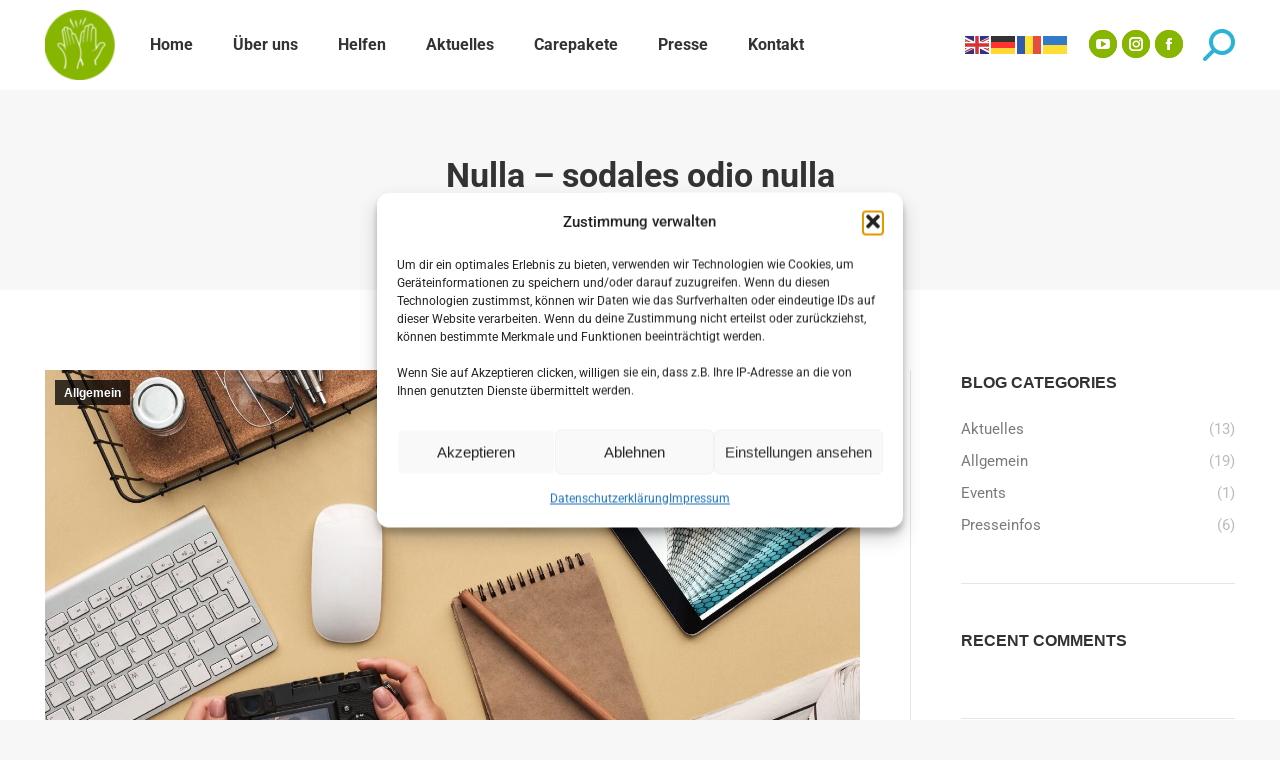

--- FILE ---
content_type: text/html; charset=UTF-8
request_url: https://freundehelfenkonvoi.de/2019/12/21/nulla-sodales-odio-nulla/
body_size: 20828
content:
<!DOCTYPE html>
<!--[if !(IE 6) | !(IE 7) | !(IE 8)  ]><!-->
<html lang="de" class="no-js">
<!--<![endif]-->
<head>
	<meta charset="UTF-8" />
				<meta name="viewport" content="width=device-width, initial-scale=1, maximum-scale=1, user-scalable=0"/>
			<meta name="theme-color" content="#86b600"/>	<link rel="profile" href="https://gmpg.org/xfn/11" />
	<title>Nulla – sodales odio nulla &#8211; FreundeHelfen!Konvoi</title>
<meta name='robots' content='max-image-preview:large' />

<link rel="alternate" type="application/rss+xml" title="FreundeHelfen!Konvoi &raquo; Feed" href="https://freundehelfenkonvoi.de/feed/" />
<link rel="alternate" type="application/rss+xml" title="FreundeHelfen!Konvoi &raquo; Kommentar-Feed" href="https://freundehelfenkonvoi.de/comments/feed/" />
<link rel="alternate" type="application/rss+xml" title="FreundeHelfen!Konvoi &raquo; Nulla – sodales odio nulla-Kommentar-Feed" href="https://freundehelfenkonvoi.de/2019/12/21/nulla-sodales-odio-nulla/feed/" />
<link rel="alternate" title="oEmbed (JSON)" type="application/json+oembed" href="https://freundehelfenkonvoi.de/wp-json/oembed/1.0/embed?url=https%3A%2F%2Ffreundehelfenkonvoi.de%2F2019%2F12%2F21%2Fnulla-sodales-odio-nulla%2F" />
<link rel="alternate" title="oEmbed (XML)" type="text/xml+oembed" href="https://freundehelfenkonvoi.de/wp-json/oembed/1.0/embed?url=https%3A%2F%2Ffreundehelfenkonvoi.de%2F2019%2F12%2F21%2Fnulla-sodales-odio-nulla%2F&#038;format=xml" />
<style id='wp-img-auto-sizes-contain-inline-css'>
img:is([sizes=auto i],[sizes^="auto," i]){contain-intrinsic-size:3000px 1500px}
/*# sourceURL=wp-img-auto-sizes-contain-inline-css */
</style>
<style id='wp-emoji-styles-inline-css'>

	img.wp-smiley, img.emoji {
		display: inline !important;
		border: none !important;
		box-shadow: none !important;
		height: 1em !important;
		width: 1em !important;
		margin: 0 0.07em !important;
		vertical-align: -0.1em !important;
		background: none !important;
		padding: 0 !important;
	}
/*# sourceURL=wp-emoji-styles-inline-css */
</style>
<style id='wp-block-library-inline-css'>
:root{--wp-block-synced-color:#7a00df;--wp-block-synced-color--rgb:122,0,223;--wp-bound-block-color:var(--wp-block-synced-color);--wp-editor-canvas-background:#ddd;--wp-admin-theme-color:#007cba;--wp-admin-theme-color--rgb:0,124,186;--wp-admin-theme-color-darker-10:#006ba1;--wp-admin-theme-color-darker-10--rgb:0,107,160.5;--wp-admin-theme-color-darker-20:#005a87;--wp-admin-theme-color-darker-20--rgb:0,90,135;--wp-admin-border-width-focus:2px}@media (min-resolution:192dpi){:root{--wp-admin-border-width-focus:1.5px}}.wp-element-button{cursor:pointer}:root .has-very-light-gray-background-color{background-color:#eee}:root .has-very-dark-gray-background-color{background-color:#313131}:root .has-very-light-gray-color{color:#eee}:root .has-very-dark-gray-color{color:#313131}:root .has-vivid-green-cyan-to-vivid-cyan-blue-gradient-background{background:linear-gradient(135deg,#00d084,#0693e3)}:root .has-purple-crush-gradient-background{background:linear-gradient(135deg,#34e2e4,#4721fb 50%,#ab1dfe)}:root .has-hazy-dawn-gradient-background{background:linear-gradient(135deg,#faaca8,#dad0ec)}:root .has-subdued-olive-gradient-background{background:linear-gradient(135deg,#fafae1,#67a671)}:root .has-atomic-cream-gradient-background{background:linear-gradient(135deg,#fdd79a,#004a59)}:root .has-nightshade-gradient-background{background:linear-gradient(135deg,#330968,#31cdcf)}:root .has-midnight-gradient-background{background:linear-gradient(135deg,#020381,#2874fc)}:root{--wp--preset--font-size--normal:16px;--wp--preset--font-size--huge:42px}.has-regular-font-size{font-size:1em}.has-larger-font-size{font-size:2.625em}.has-normal-font-size{font-size:var(--wp--preset--font-size--normal)}.has-huge-font-size{font-size:var(--wp--preset--font-size--huge)}.has-text-align-center{text-align:center}.has-text-align-left{text-align:left}.has-text-align-right{text-align:right}.has-fit-text{white-space:nowrap!important}#end-resizable-editor-section{display:none}.aligncenter{clear:both}.items-justified-left{justify-content:flex-start}.items-justified-center{justify-content:center}.items-justified-right{justify-content:flex-end}.items-justified-space-between{justify-content:space-between}.screen-reader-text{border:0;clip-path:inset(50%);height:1px;margin:-1px;overflow:hidden;padding:0;position:absolute;width:1px;word-wrap:normal!important}.screen-reader-text:focus{background-color:#ddd;clip-path:none;color:#444;display:block;font-size:1em;height:auto;left:5px;line-height:normal;padding:15px 23px 14px;text-decoration:none;top:5px;width:auto;z-index:100000}html :where(.has-border-color){border-style:solid}html :where([style*=border-top-color]){border-top-style:solid}html :where([style*=border-right-color]){border-right-style:solid}html :where([style*=border-bottom-color]){border-bottom-style:solid}html :where([style*=border-left-color]){border-left-style:solid}html :where([style*=border-width]){border-style:solid}html :where([style*=border-top-width]){border-top-style:solid}html :where([style*=border-right-width]){border-right-style:solid}html :where([style*=border-bottom-width]){border-bottom-style:solid}html :where([style*=border-left-width]){border-left-style:solid}html :where(img[class*=wp-image-]){height:auto;max-width:100%}:where(figure){margin:0 0 1em}html :where(.is-position-sticky){--wp-admin--admin-bar--position-offset:var(--wp-admin--admin-bar--height,0px)}@media screen and (max-width:600px){html :where(.is-position-sticky){--wp-admin--admin-bar--position-offset:0px}}

/*# sourceURL=wp-block-library-inline-css */
</style><style id='global-styles-inline-css'>
:root{--wp--preset--aspect-ratio--square: 1;--wp--preset--aspect-ratio--4-3: 4/3;--wp--preset--aspect-ratio--3-4: 3/4;--wp--preset--aspect-ratio--3-2: 3/2;--wp--preset--aspect-ratio--2-3: 2/3;--wp--preset--aspect-ratio--16-9: 16/9;--wp--preset--aspect-ratio--9-16: 9/16;--wp--preset--color--black: #000000;--wp--preset--color--cyan-bluish-gray: #abb8c3;--wp--preset--color--white: #FFF;--wp--preset--color--pale-pink: #f78da7;--wp--preset--color--vivid-red: #cf2e2e;--wp--preset--color--luminous-vivid-orange: #ff6900;--wp--preset--color--luminous-vivid-amber: #fcb900;--wp--preset--color--light-green-cyan: #7bdcb5;--wp--preset--color--vivid-green-cyan: #00d084;--wp--preset--color--pale-cyan-blue: #8ed1fc;--wp--preset--color--vivid-cyan-blue: #0693e3;--wp--preset--color--vivid-purple: #9b51e0;--wp--preset--color--accent: #86b600;--wp--preset--color--dark-gray: #111;--wp--preset--color--light-gray: #767676;--wp--preset--gradient--vivid-cyan-blue-to-vivid-purple: linear-gradient(135deg,rgb(6,147,227) 0%,rgb(155,81,224) 100%);--wp--preset--gradient--light-green-cyan-to-vivid-green-cyan: linear-gradient(135deg,rgb(122,220,180) 0%,rgb(0,208,130) 100%);--wp--preset--gradient--luminous-vivid-amber-to-luminous-vivid-orange: linear-gradient(135deg,rgb(252,185,0) 0%,rgb(255,105,0) 100%);--wp--preset--gradient--luminous-vivid-orange-to-vivid-red: linear-gradient(135deg,rgb(255,105,0) 0%,rgb(207,46,46) 100%);--wp--preset--gradient--very-light-gray-to-cyan-bluish-gray: linear-gradient(135deg,rgb(238,238,238) 0%,rgb(169,184,195) 100%);--wp--preset--gradient--cool-to-warm-spectrum: linear-gradient(135deg,rgb(74,234,220) 0%,rgb(151,120,209) 20%,rgb(207,42,186) 40%,rgb(238,44,130) 60%,rgb(251,105,98) 80%,rgb(254,248,76) 100%);--wp--preset--gradient--blush-light-purple: linear-gradient(135deg,rgb(255,206,236) 0%,rgb(152,150,240) 100%);--wp--preset--gradient--blush-bordeaux: linear-gradient(135deg,rgb(254,205,165) 0%,rgb(254,45,45) 50%,rgb(107,0,62) 100%);--wp--preset--gradient--luminous-dusk: linear-gradient(135deg,rgb(255,203,112) 0%,rgb(199,81,192) 50%,rgb(65,88,208) 100%);--wp--preset--gradient--pale-ocean: linear-gradient(135deg,rgb(255,245,203) 0%,rgb(182,227,212) 50%,rgb(51,167,181) 100%);--wp--preset--gradient--electric-grass: linear-gradient(135deg,rgb(202,248,128) 0%,rgb(113,206,126) 100%);--wp--preset--gradient--midnight: linear-gradient(135deg,rgb(2,3,129) 0%,rgb(40,116,252) 100%);--wp--preset--font-size--small: 13px;--wp--preset--font-size--medium: 20px;--wp--preset--font-size--large: 36px;--wp--preset--font-size--x-large: 42px;--wp--preset--spacing--20: 0.44rem;--wp--preset--spacing--30: 0.67rem;--wp--preset--spacing--40: 1rem;--wp--preset--spacing--50: 1.5rem;--wp--preset--spacing--60: 2.25rem;--wp--preset--spacing--70: 3.38rem;--wp--preset--spacing--80: 5.06rem;--wp--preset--shadow--natural: 6px 6px 9px rgba(0, 0, 0, 0.2);--wp--preset--shadow--deep: 12px 12px 50px rgba(0, 0, 0, 0.4);--wp--preset--shadow--sharp: 6px 6px 0px rgba(0, 0, 0, 0.2);--wp--preset--shadow--outlined: 6px 6px 0px -3px rgb(255, 255, 255), 6px 6px rgb(0, 0, 0);--wp--preset--shadow--crisp: 6px 6px 0px rgb(0, 0, 0);}:where(.is-layout-flex){gap: 0.5em;}:where(.is-layout-grid){gap: 0.5em;}body .is-layout-flex{display: flex;}.is-layout-flex{flex-wrap: wrap;align-items: center;}.is-layout-flex > :is(*, div){margin: 0;}body .is-layout-grid{display: grid;}.is-layout-grid > :is(*, div){margin: 0;}:where(.wp-block-columns.is-layout-flex){gap: 2em;}:where(.wp-block-columns.is-layout-grid){gap: 2em;}:where(.wp-block-post-template.is-layout-flex){gap: 1.25em;}:where(.wp-block-post-template.is-layout-grid){gap: 1.25em;}.has-black-color{color: var(--wp--preset--color--black) !important;}.has-cyan-bluish-gray-color{color: var(--wp--preset--color--cyan-bluish-gray) !important;}.has-white-color{color: var(--wp--preset--color--white) !important;}.has-pale-pink-color{color: var(--wp--preset--color--pale-pink) !important;}.has-vivid-red-color{color: var(--wp--preset--color--vivid-red) !important;}.has-luminous-vivid-orange-color{color: var(--wp--preset--color--luminous-vivid-orange) !important;}.has-luminous-vivid-amber-color{color: var(--wp--preset--color--luminous-vivid-amber) !important;}.has-light-green-cyan-color{color: var(--wp--preset--color--light-green-cyan) !important;}.has-vivid-green-cyan-color{color: var(--wp--preset--color--vivid-green-cyan) !important;}.has-pale-cyan-blue-color{color: var(--wp--preset--color--pale-cyan-blue) !important;}.has-vivid-cyan-blue-color{color: var(--wp--preset--color--vivid-cyan-blue) !important;}.has-vivid-purple-color{color: var(--wp--preset--color--vivid-purple) !important;}.has-black-background-color{background-color: var(--wp--preset--color--black) !important;}.has-cyan-bluish-gray-background-color{background-color: var(--wp--preset--color--cyan-bluish-gray) !important;}.has-white-background-color{background-color: var(--wp--preset--color--white) !important;}.has-pale-pink-background-color{background-color: var(--wp--preset--color--pale-pink) !important;}.has-vivid-red-background-color{background-color: var(--wp--preset--color--vivid-red) !important;}.has-luminous-vivid-orange-background-color{background-color: var(--wp--preset--color--luminous-vivid-orange) !important;}.has-luminous-vivid-amber-background-color{background-color: var(--wp--preset--color--luminous-vivid-amber) !important;}.has-light-green-cyan-background-color{background-color: var(--wp--preset--color--light-green-cyan) !important;}.has-vivid-green-cyan-background-color{background-color: var(--wp--preset--color--vivid-green-cyan) !important;}.has-pale-cyan-blue-background-color{background-color: var(--wp--preset--color--pale-cyan-blue) !important;}.has-vivid-cyan-blue-background-color{background-color: var(--wp--preset--color--vivid-cyan-blue) !important;}.has-vivid-purple-background-color{background-color: var(--wp--preset--color--vivid-purple) !important;}.has-black-border-color{border-color: var(--wp--preset--color--black) !important;}.has-cyan-bluish-gray-border-color{border-color: var(--wp--preset--color--cyan-bluish-gray) !important;}.has-white-border-color{border-color: var(--wp--preset--color--white) !important;}.has-pale-pink-border-color{border-color: var(--wp--preset--color--pale-pink) !important;}.has-vivid-red-border-color{border-color: var(--wp--preset--color--vivid-red) !important;}.has-luminous-vivid-orange-border-color{border-color: var(--wp--preset--color--luminous-vivid-orange) !important;}.has-luminous-vivid-amber-border-color{border-color: var(--wp--preset--color--luminous-vivid-amber) !important;}.has-light-green-cyan-border-color{border-color: var(--wp--preset--color--light-green-cyan) !important;}.has-vivid-green-cyan-border-color{border-color: var(--wp--preset--color--vivid-green-cyan) !important;}.has-pale-cyan-blue-border-color{border-color: var(--wp--preset--color--pale-cyan-blue) !important;}.has-vivid-cyan-blue-border-color{border-color: var(--wp--preset--color--vivid-cyan-blue) !important;}.has-vivid-purple-border-color{border-color: var(--wp--preset--color--vivid-purple) !important;}.has-vivid-cyan-blue-to-vivid-purple-gradient-background{background: var(--wp--preset--gradient--vivid-cyan-blue-to-vivid-purple) !important;}.has-light-green-cyan-to-vivid-green-cyan-gradient-background{background: var(--wp--preset--gradient--light-green-cyan-to-vivid-green-cyan) !important;}.has-luminous-vivid-amber-to-luminous-vivid-orange-gradient-background{background: var(--wp--preset--gradient--luminous-vivid-amber-to-luminous-vivid-orange) !important;}.has-luminous-vivid-orange-to-vivid-red-gradient-background{background: var(--wp--preset--gradient--luminous-vivid-orange-to-vivid-red) !important;}.has-very-light-gray-to-cyan-bluish-gray-gradient-background{background: var(--wp--preset--gradient--very-light-gray-to-cyan-bluish-gray) !important;}.has-cool-to-warm-spectrum-gradient-background{background: var(--wp--preset--gradient--cool-to-warm-spectrum) !important;}.has-blush-light-purple-gradient-background{background: var(--wp--preset--gradient--blush-light-purple) !important;}.has-blush-bordeaux-gradient-background{background: var(--wp--preset--gradient--blush-bordeaux) !important;}.has-luminous-dusk-gradient-background{background: var(--wp--preset--gradient--luminous-dusk) !important;}.has-pale-ocean-gradient-background{background: var(--wp--preset--gradient--pale-ocean) !important;}.has-electric-grass-gradient-background{background: var(--wp--preset--gradient--electric-grass) !important;}.has-midnight-gradient-background{background: var(--wp--preset--gradient--midnight) !important;}.has-small-font-size{font-size: var(--wp--preset--font-size--small) !important;}.has-medium-font-size{font-size: var(--wp--preset--font-size--medium) !important;}.has-large-font-size{font-size: var(--wp--preset--font-size--large) !important;}.has-x-large-font-size{font-size: var(--wp--preset--font-size--x-large) !important;}
/*# sourceURL=global-styles-inline-css */
</style>

<style id='classic-theme-styles-inline-css'>
/*! This file is auto-generated */
.wp-block-button__link{color:#fff;background-color:#32373c;border-radius:9999px;box-shadow:none;text-decoration:none;padding:calc(.667em + 2px) calc(1.333em + 2px);font-size:1.125em}.wp-block-file__button{background:#32373c;color:#fff;text-decoration:none}
/*# sourceURL=/wp-includes/css/classic-themes.min.css */
</style>
<link rel='stylesheet' id='cmplz-general-css' href='https://freundehelfenkonvoi.de/wp-content/plugins/complianz-gdpr/assets/css/cookieblocker.min.css?ver=1757615237' media='all' />
<link rel='stylesheet' id='the7-font-css' href='https://freundehelfenkonvoi.de/wp-content/themes/dt-the7/fonts/icomoon-the7-font/icomoon-the7-font.min.css?ver=12.8.1.1' media='all' />
<link rel='stylesheet' id='the7-awesome-fonts-css' href='https://freundehelfenkonvoi.de/wp-content/themes/dt-the7/fonts/FontAwesome/css/all.min.css?ver=12.8.1.1' media='all' />
<link rel='stylesheet' id='the7-fontello-css' href='https://freundehelfenkonvoi.de/wp-content/themes/dt-the7/fonts/fontello/css/fontello.min.css?ver=12.8.1.1' media='all' />
<link rel='stylesheet' id='js_composer_front-css' href='//freundehelfenkonvoi.de/wp-content/uploads/js_composer/js_composer_front_custom.css?ver=8.6.1' media='all' />
<link rel='stylesheet' id='js_composer_custom_css-css' href='//freundehelfenkonvoi.de/wp-content/uploads/js_composer/custom.css?ver=8.6.1' media='all' />
<link rel='stylesheet' id='dt-web-fonts-css' href='//freundehelfenkonvoi.de/wp-content/uploads/omgf/dt-web-fonts/dt-web-fonts.css?ver=1720001114' media='all' />
<link rel='stylesheet' id='dt-main-css' href='https://freundehelfenkonvoi.de/wp-content/themes/dt-the7/css/main.min.css?ver=12.8.1.1' media='all' />
<style id='dt-main-inline-css'>
body #load {
  display: block;
  height: 100%;
  overflow: hidden;
  position: fixed;
  width: 100%;
  z-index: 9901;
  opacity: 1;
  visibility: visible;
  transition: all .35s ease-out;
}
.load-wrap {
  width: 100%;
  height: 100%;
  background-position: center center;
  background-repeat: no-repeat;
  text-align: center;
  display: -ms-flexbox;
  display: -ms-flex;
  display: flex;
  -ms-align-items: center;
  -ms-flex-align: center;
  align-items: center;
  -ms-flex-flow: column wrap;
  flex-flow: column wrap;
  -ms-flex-pack: center;
  -ms-justify-content: center;
  justify-content: center;
}
.load-wrap > svg {
  position: absolute;
  top: 50%;
  left: 50%;
  transform: translate(-50%,-50%);
}
#load {
  background: var(--the7-elementor-beautiful-loading-bg,#ffffff);
  --the7-beautiful-spinner-color2: var(--the7-beautiful-spinner-color,#86b600);
}

/*# sourceURL=dt-main-inline-css */
</style>
<link rel='stylesheet' id='the7-custom-scrollbar-css' href='https://freundehelfenkonvoi.de/wp-content/themes/dt-the7/lib/custom-scrollbar/custom-scrollbar.min.css?ver=12.8.1.1' media='all' />
<link rel='stylesheet' id='the7-wpbakery-css' href='https://freundehelfenkonvoi.de/wp-content/themes/dt-the7/css/wpbakery.min.css?ver=12.8.1.1' media='all' />
<link rel='stylesheet' id='the7-core-css' href='https://freundehelfenkonvoi.de/wp-content/plugins/dt-the7-core/assets/css/post-type.min.css?ver=2.7.12' media='all' />
<link rel='stylesheet' id='the7-css-vars-css' href='https://freundehelfenkonvoi.de/wp-content/uploads/the7-css/css-vars.css?ver=ecbf4ac52c2c' media='all' />
<link rel='stylesheet' id='dt-custom-css' href='https://freundehelfenkonvoi.de/wp-content/uploads/the7-css/custom.css?ver=ecbf4ac52c2c' media='all' />
<link rel='stylesheet' id='dt-media-css' href='https://freundehelfenkonvoi.de/wp-content/uploads/the7-css/media.css?ver=ecbf4ac52c2c' media='all' />
<link rel='stylesheet' id='the7-mega-menu-css' href='https://freundehelfenkonvoi.de/wp-content/uploads/the7-css/mega-menu.css?ver=ecbf4ac52c2c' media='all' />
<link rel='stylesheet' id='the7-elements-albums-portfolio-css' href='https://freundehelfenkonvoi.de/wp-content/uploads/the7-css/the7-elements-albums-portfolio.css?ver=ecbf4ac52c2c' media='all' />
<link rel='stylesheet' id='the7-elements-css' href='https://freundehelfenkonvoi.de/wp-content/uploads/the7-css/post-type-dynamic.css?ver=ecbf4ac52c2c' media='all' />
<link rel='stylesheet' id='style-css' href='https://freundehelfenkonvoi.de/wp-content/themes/dt-the7/style.css?ver=12.8.1.1' media='all' />
<script src="https://freundehelfenkonvoi.de/wp-includes/js/jquery/jquery.min.js?ver=3.7.1" id="jquery-core-js"></script>
<script src="https://freundehelfenkonvoi.de/wp-includes/js/jquery/jquery-migrate.min.js?ver=3.4.1" id="jquery-migrate-js"></script>
<script id="dt-above-fold-js-extra">
var dtLocal = {"themeUrl":"https://freundehelfenkonvoi.de/wp-content/themes/dt-the7","passText":"Um diesen gesch\u00fctzten Eintrag anzusehen, geben Sie bitte das Passwort ein:","moreButtonText":{"loading":"Lade...","loadMore":"Mehr laden"},"postID":"714","ajaxurl":"https://freundehelfenkonvoi.de/wp-admin/admin-ajax.php","REST":{"baseUrl":"https://freundehelfenkonvoi.de/wp-json/the7/v1","endpoints":{"sendMail":"/send-mail"}},"contactMessages":{"required":"Ein oder mehrere Felder erzeugen einen Fehler. Bitte \u00fcbrpr\u00fcfen Sie Ihre Eingaben.","terms":"Please accept the privacy policy.","fillTheCaptchaError":"Please, fill the captcha."},"captchaSiteKey":"6LfAzPwpAAAAAOgfmlZ-sWwWmSrA38GsxAid59dQ","ajaxNonce":"a6ced87982","pageData":"","themeSettings":{"smoothScroll":"off","lazyLoading":false,"desktopHeader":{"height":90},"ToggleCaptionEnabled":"disabled","ToggleCaption":"Navigation","floatingHeader":{"showAfter":94,"showMenu":true,"height":60,"logo":{"showLogo":true,"html":"\u003Cimg class=\" preload-me\" src=\"https://freundehelfenkonvoi.de/wp-content/uploads/2024/05/cropped-fhk-logo-e1715284663509.png\" srcset=\"https://freundehelfenkonvoi.de/wp-content/uploads/2024/05/cropped-fhk-logo-e1715284663509.png 70w\" width=\"70\" height=\"70\"   sizes=\"70px\" alt=\"FreundeHelfen!Konvoi\" /\u003E","url":"https://freundehelfenkonvoi.de/"}},"topLine":{"floatingTopLine":{"logo":{"showLogo":false,"html":""}}},"mobileHeader":{"firstSwitchPoint":992,"secondSwitchPoint":500,"firstSwitchPointHeight":60,"secondSwitchPointHeight":60,"mobileToggleCaptionEnabled":"disabled","mobileToggleCaption":"Menu"},"stickyMobileHeaderFirstSwitch":{"logo":{"html":"\u003Cimg class=\" preload-me\" src=\"https://freundehelfenkonvoi.de/wp-content/uploads/2024/05/cropped-fhk-logo-e1715284663509.png\" srcset=\"https://freundehelfenkonvoi.de/wp-content/uploads/2024/05/cropped-fhk-logo-e1715284663509.png 70w, https://freundehelfenkonvoi.de/wp-content/uploads/2024/05/cropped-fhk-logo-e1715284663509.png 70w\" width=\"70\" height=\"70\"   sizes=\"70px\" alt=\"FreundeHelfen!Konvoi\" /\u003E"}},"stickyMobileHeaderSecondSwitch":{"logo":{"html":"\u003Cimg class=\" preload-me\" src=\"https://freundehelfenkonvoi.de/wp-content/uploads/2024/05/cropped-fhk-logo-e1715284663509.png\" srcset=\"https://freundehelfenkonvoi.de/wp-content/uploads/2024/05/cropped-fhk-logo-e1715284663509.png 70w, https://freundehelfenkonvoi.de/wp-content/uploads/2024/05/cropped-fhk-logo-e1715284663509.png 70w\" width=\"70\" height=\"70\"   sizes=\"70px\" alt=\"FreundeHelfen!Konvoi\" /\u003E"}},"sidebar":{"switchPoint":990},"boxedWidth":"1280px"},"VCMobileScreenWidth":"778"};
var dtShare = {"shareButtonText":{"facebook":"Share on Facebook","twitter":"Share on X","pinterest":"Pin it","linkedin":"Share on Linkedin","whatsapp":"Share on Whatsapp"},"overlayOpacity":"85"};
//# sourceURL=dt-above-fold-js-extra
</script>
<script src="https://freundehelfenkonvoi.de/wp-content/themes/dt-the7/js/above-the-fold.min.js?ver=12.8.1.1" id="dt-above-fold-js"></script>
<script></script><link rel="https://api.w.org/" href="https://freundehelfenkonvoi.de/wp-json/" /><link rel="alternate" title="JSON" type="application/json" href="https://freundehelfenkonvoi.de/wp-json/wp/v2/posts/714" /><link rel="EditURI" type="application/rsd+xml" title="RSD" href="https://freundehelfenkonvoi.de/xmlrpc.php?rsd" />
<meta name="generator" content="WordPress 6.9" />
<link rel="canonical" href="https://freundehelfenkonvoi.de/2019/12/21/nulla-sodales-odio-nulla/" />
<link rel='shortlink' href='https://freundehelfenkonvoi.de/?p=714' />
			<style>.cmplz-hidden {
					display: none !important;
				}</style><link rel="pingback" href="https://freundehelfenkonvoi.de/xmlrpc.php">
<meta property="og:site_name" content="FreundeHelfen!Konvoi" />
<meta property="og:title" content="Nulla – sodales odio nulla" />
<meta property="og:description" content="Cum sociis natoque penatibus et magnis dis parturient montes, nascetur ridiculus mus. Etiam dui libero, tempor quis congue in, interdum eget tortor. Vivamus aliquam dictum lacus quis tincidunt." />
<meta property="og:image" content="https://freundehelfenkonvoi.de/wp-content/uploads/2020/01/wb005.jpg" />
<meta property="og:url" content="https://freundehelfenkonvoi.de/2019/12/21/nulla-sodales-odio-nulla/" />
<meta property="og:type" content="article" />
<style>.recentcomments a{display:inline !important;padding:0 !important;margin:0 !important;}</style><meta name="generator" content="Powered by WPBakery Page Builder - drag and drop page builder for WordPress."/>
<script type="text/javascript" id="the7-loader-script">
document.addEventListener("DOMContentLoaded", function(event) {
	var load = document.getElementById("load");
	if(!load.classList.contains('loader-removed')){
		var removeLoading = setTimeout(function() {
			load.className += " loader-removed";
		}, 300);
	}
});
</script>
		<link rel="icon" href="https://freundehelfenkonvoi.de/wp-content/uploads/2024/05/cropped-fhk-logo.png" type="image/png" sizes="16x16"/><link rel="icon" href="https://freundehelfenkonvoi.de/wp-content/uploads/sites/60/2019/12/the7-new-fav1.gif" type="image/gif" sizes="32x32"/>		<style id="wp-custom-css">
			.masthead .mobile-mini-widgets .soc-ico a:not(:hover) .soc-font-icon, .dt-mobile-header .soc-ico a:not(:hover) .soc-font-icon {
 color: #86b600 !important;   
}

.masthead .mobile-mini-widgets .soc-ico a:hover .soc-font-icon {
 color: #86b600 !important;   

}		</style>
		<style type="text/css" data-type="vc_shortcodes-custom-css">.vc_custom_1474104121600{margin-bottom: -50px !important;}.vc_custom_1579793782494{padding-bottom: 20px !important;}.vc_custom_1579794031807{padding-top: 20px !important;padding-bottom: 30px !important;}.vc_custom_1579793794538{padding-bottom: 20px !important;}.vc_custom_1579794049352{padding-top: 20px !important;padding-bottom: 30px !important;}.vc_custom_1579793807526{padding-bottom: 50px !important;}</style><noscript><style> .wpb_animate_when_almost_visible { opacity: 1; }</style></noscript><style id='the7-custom-inline-css' type='text/css'>
.sub-nav .menu-item i.fa,
.sub-nav .menu-item i.fas,
.sub-nav .menu-item i.far,
.sub-nav .menu-item i.fab {
	text-align: center;
	width: 1.25em;
}

</style>
</head>
<body data-cmplz=1 id="the7-body" class="wp-singular post-template-default single single-post postid-714 single-format-standard wp-embed-responsive wp-theme-dt-the7 the7-core-ver-2.7.12 dt-responsive-on right-mobile-menu-close-icon ouside-menu-close-icon mobile-hamburger-close-bg-enable mobile-hamburger-close-bg-hover-enable  fade-medium-mobile-menu-close-icon fade-medium-menu-close-icon srcset-enabled btn-flat custom-btn-color custom-btn-hover-color phantom-sticky phantom-shadow-decoration phantom-main-logo-on sticky-mobile-header top-header first-switch-logo-left first-switch-menu-right second-switch-logo-left second-switch-menu-right right-mobile-menu layzr-loading-on no-avatars popup-message-style the7-ver-12.8.1.1 dt-fa-compatibility wpb-js-composer js-comp-ver-8.6.1 vc_responsive">
<!-- The7 12.8.1.1 -->
<div id="load" class="spinner-loader">
	<div class="load-wrap"><style type="text/css">
    [class*="the7-spinner-animate-"]{
        animation: spinner-animation 1s cubic-bezier(1,1,1,1) infinite;
        x:46.5px;
        y:40px;
        width:7px;
        height:20px;
        fill:var(--the7-beautiful-spinner-color2);
        opacity: 0.2;
    }
    .the7-spinner-animate-2{
        animation-delay: 0.083s;
    }
    .the7-spinner-animate-3{
        animation-delay: 0.166s;
    }
    .the7-spinner-animate-4{
         animation-delay: 0.25s;
    }
    .the7-spinner-animate-5{
         animation-delay: 0.33s;
    }
    .the7-spinner-animate-6{
         animation-delay: 0.416s;
    }
    .the7-spinner-animate-7{
         animation-delay: 0.5s;
    }
    .the7-spinner-animate-8{
         animation-delay: 0.58s;
    }
    .the7-spinner-animate-9{
         animation-delay: 0.666s;
    }
    .the7-spinner-animate-10{
         animation-delay: 0.75s;
    }
    .the7-spinner-animate-11{
        animation-delay: 0.83s;
    }
    .the7-spinner-animate-12{
        animation-delay: 0.916s;
    }
    @keyframes spinner-animation{
        from {
            opacity: 1;
        }
        to{
            opacity: 0;
        }
    }
</style>
<svg width="75px" height="75px" xmlns="http://www.w3.org/2000/svg" viewBox="0 0 100 100" preserveAspectRatio="xMidYMid">
	<rect class="the7-spinner-animate-1" rx="5" ry="5" transform="rotate(0 50 50) translate(0 -30)"></rect>
	<rect class="the7-spinner-animate-2" rx="5" ry="5" transform="rotate(30 50 50) translate(0 -30)"></rect>
	<rect class="the7-spinner-animate-3" rx="5" ry="5" transform="rotate(60 50 50) translate(0 -30)"></rect>
	<rect class="the7-spinner-animate-4" rx="5" ry="5" transform="rotate(90 50 50) translate(0 -30)"></rect>
	<rect class="the7-spinner-animate-5" rx="5" ry="5" transform="rotate(120 50 50) translate(0 -30)"></rect>
	<rect class="the7-spinner-animate-6" rx="5" ry="5" transform="rotate(150 50 50) translate(0 -30)"></rect>
	<rect class="the7-spinner-animate-7" rx="5" ry="5" transform="rotate(180 50 50) translate(0 -30)"></rect>
	<rect class="the7-spinner-animate-8" rx="5" ry="5" transform="rotate(210 50 50) translate(0 -30)"></rect>
	<rect class="the7-spinner-animate-9" rx="5" ry="5" transform="rotate(240 50 50) translate(0 -30)"></rect>
	<rect class="the7-spinner-animate-10" rx="5" ry="5" transform="rotate(270 50 50) translate(0 -30)"></rect>
	<rect class="the7-spinner-animate-11" rx="5" ry="5" transform="rotate(300 50 50) translate(0 -30)"></rect>
	<rect class="the7-spinner-animate-12" rx="5" ry="5" transform="rotate(330 50 50) translate(0 -30)"></rect>
</svg></div>
</div>
<div id="page" >
	<a class="skip-link screen-reader-text" href="#content">Zum Inhalt springen</a>

<div class="masthead inline-header left widgets shadow-mobile-header-decoration small-mobile-menu-icon mobile-menu-icon-bg-on mobile-menu-icon-hover-bg-on dt-parent-menu-clickable show-sub-menu-on-hover show-device-logo show-mobile-logo" >

	<div class="top-bar full-width-line top-bar-empty top-bar-line-hide">
	<div class="top-bar-bg" ></div>
	<div class="mini-widgets left-widgets"></div><div class="mini-widgets right-widgets"></div></div>

	<header class="header-bar" role="banner">

		<div class="branding">
	<div id="site-title" class="assistive-text">FreundeHelfen!Konvoi</div>
	<div id="site-description" class="assistive-text"></div>
	<a class="same-logo" href="https://freundehelfenkonvoi.de/"><img class=" preload-me" src="https://freundehelfenkonvoi.de/wp-content/uploads/2024/05/cropped-fhk-logo-e1715284663509.png" srcset="https://freundehelfenkonvoi.de/wp-content/uploads/2024/05/cropped-fhk-logo-e1715284663509.png 70w" width="70" height="70"   sizes="70px" alt="FreundeHelfen!Konvoi" /><img class="mobile-logo preload-me" src="https://freundehelfenkonvoi.de/wp-content/uploads/2024/05/cropped-fhk-logo-e1715284663509.png" srcset="https://freundehelfenkonvoi.de/wp-content/uploads/2024/05/cropped-fhk-logo-e1715284663509.png 70w, https://freundehelfenkonvoi.de/wp-content/uploads/2024/05/cropped-fhk-logo-e1715284663509.png 70w" width="70" height="70"   sizes="70px" alt="FreundeHelfen!Konvoi" /></a></div>

		<ul id="primary-menu" class="main-nav underline-decoration l-to-r-line outside-item-remove-margin"><li class="menu-item menu-item-type-post_type menu-item-object-page menu-item-home menu-item-2985 first depth-0"><a href='https://freundehelfenkonvoi.de/' data-level='1'><span class="menu-item-text"><span class="menu-text">Home</span></span></a></li> <li class="menu-item menu-item-type-post_type menu-item-object-page menu-item-has-children menu-item-2971 has-children depth-0"><a href='https://freundehelfenkonvoi.de/ueber-uns/' data-level='1' aria-haspopup='true' aria-expanded='false'><span class="menu-item-text"><span class="menu-text">Über uns</span></span></a><ul class="sub-nav hover-style-bg level-arrows-on" role="group"><li class="menu-item menu-item-type-post_type menu-item-object-page menu-item-51415 first depth-1"><a href='https://freundehelfenkonvoi.de/team/' data-level='2'><span class="menu-item-text"><span class="menu-text">Team</span></span></a></li> </ul></li> <li class="menu-item menu-item-type-post_type menu-item-object-page menu-item-has-children menu-item-51742 has-children depth-0"><a href='https://freundehelfenkonvoi.de/mitmachen/' data-level='1' aria-haspopup='true' aria-expanded='false'><span class="menu-item-text"><span class="menu-text">Helfen</span></span></a><ul class="sub-nav hover-style-bg level-arrows-on" role="group"><li class="menu-item menu-item-type-post_type menu-item-object-page menu-item-51746 first depth-1"><a href='https://freundehelfenkonvoi.de/unsere-mission/' data-level='2'><span class="menu-item-text"><span class="menu-text">Unsere Mission</span></span></a></li> <li class="menu-item menu-item-type-post_type menu-item-object-page menu-item-51741 depth-1"><a href='https://freundehelfenkonvoi.de/house-of-hope/' data-level='2'><span class="menu-item-text"><span class="menu-text">Zuflucht im House of Hope</span></span></a></li> <li class="menu-item menu-item-type-post_type menu-item-object-page menu-item-51719 depth-1"><a href='https://freundehelfenkonvoi.de/sponsoren/' data-level='2'><span class="menu-item-text"><span class="menu-text">Sponsoren</span></span></a></li> </ul></li> <li class="menu-item menu-item-type-post_type menu-item-object-page menu-item-has-children menu-item-2976 has-children depth-0"><a href='https://freundehelfenkonvoi.de/aktuelles/' data-level='1' aria-haspopup='true' aria-expanded='false'><span class="menu-item-text"><span class="menu-text">Aktuelles</span></span></a><ul class="sub-nav hover-style-bg level-arrows-on" role="group"><li class="menu-item menu-item-type-post_type menu-item-object-page menu-item-16247 first depth-1"><a href='https://freundehelfenkonvoi.de/fotogalerie/' data-level='2'><span class="menu-item-text"><span class="menu-text">Fotos</span></span></a></li> </ul></li> <li class="menu-item menu-item-type-post_type menu-item-object-page menu-item-52491 depth-0"><a href='https://freundehelfenkonvoi.de/carepakete/' data-level='1'><span class="menu-item-text"><span class="menu-text">Carepakete</span></span></a></li> <li class="menu-item menu-item-type-post_type menu-item-object-page menu-item-51743 depth-0"><a href='https://freundehelfenkonvoi.de/presse/' data-level='1'><span class="menu-item-text"><span class="menu-text">Presse</span></span></a></li> <li class="menu-item menu-item-type-post_type menu-item-object-page menu-item-2974 last depth-0"><a href='https://freundehelfenkonvoi.de/kontakt/' data-level='1'><span class="menu-item-text"><span class="menu-text">Kontakt</span></span></a></li> </ul>
		<div class="mini-widgets"><div class="text-area show-on-desktop hide-on-first-switch hide-on-second-switch">
<div class="gtranslate_wrapper" id="gt-wrapper-52748437"></div>
</div><div class="soc-ico show-on-desktop near-logo-first-switch near-logo-second-switch accent-bg accent-border border-on hover-custom-bg hover-disabled-border  hover-border-off"><a title="YouTube page opens in new window" href="https://www.youtube.com/channel/UC_WUs-z9yGdiZ8wT8qCuotw" target="_blank" class="you-tube"><span class="soc-font-icon"></span><span class="screen-reader-text">YouTube page opens in new window</span></a><a title="Instagram page opens in new window" href="https://www.instagram.com/freundehelfenkonvoi/" target="_blank" class="instagram"><span class="soc-font-icon"></span><span class="screen-reader-text">Instagram page opens in new window</span></a><a title="Facebook page opens in new window" href="https://www.facebook.com/freundehelfenkonvoi" target="_blank" class="facebook"><span class="soc-font-icon"></span><span class="screen-reader-text">Facebook page opens in new window</span></a></div><div class="mini-search show-on-desktop near-logo-first-switch near-logo-second-switch popup-search custom-icon"><form class="searchform mini-widget-searchform" role="search" method="get" action="https://freundehelfenkonvoi.de/">

	<div class="screen-reader-text">Search:</div>

	
		<a href="" class="submit text-disable"><i class=" mw-icon the7-mw-icon-search-bold"></i></a>
		<div class="popup-search-wrap">
			<input type="text" aria-label="Search" class="field searchform-s" name="s" value="" placeholder="Suchbegriff + enter" title="Search form"/>
			<a href="" class="search-icon"  aria-label="Search"><i class="the7-mw-icon-search-bold" aria-hidden="true"></i></a>
		</div>

			<input type="submit" class="assistive-text searchsubmit" value="Los!"/>
</form>
</div></div>
	</header>

</div>
<div role="navigation" aria-label="Main Menu" class="dt-mobile-header mobile-menu-show-divider">
	<div class="dt-close-mobile-menu-icon" aria-label="Close" role="button" tabindex="0"><div class="close-line-wrap"><span class="close-line"></span><span class="close-line"></span><span class="close-line"></span></div></div>	<ul id="mobile-menu" class="mobile-main-nav">
		<li class="menu-item menu-item-type-post_type menu-item-object-page menu-item-home menu-item-2985 first depth-0"><a href='https://freundehelfenkonvoi.de/' data-level='1'><span class="menu-item-text"><span class="menu-text">Home</span></span></a></li> <li class="menu-item menu-item-type-post_type menu-item-object-page menu-item-has-children menu-item-2971 has-children depth-0"><a href='https://freundehelfenkonvoi.de/ueber-uns/' data-level='1' aria-haspopup='true' aria-expanded='false'><span class="menu-item-text"><span class="menu-text">Über uns</span></span></a><ul class="sub-nav hover-style-bg level-arrows-on" role="group"><li class="menu-item menu-item-type-post_type menu-item-object-page menu-item-51415 first depth-1"><a href='https://freundehelfenkonvoi.de/team/' data-level='2'><span class="menu-item-text"><span class="menu-text">Team</span></span></a></li> </ul></li> <li class="menu-item menu-item-type-post_type menu-item-object-page menu-item-has-children menu-item-51742 has-children depth-0"><a href='https://freundehelfenkonvoi.de/mitmachen/' data-level='1' aria-haspopup='true' aria-expanded='false'><span class="menu-item-text"><span class="menu-text">Helfen</span></span></a><ul class="sub-nav hover-style-bg level-arrows-on" role="group"><li class="menu-item menu-item-type-post_type menu-item-object-page menu-item-51746 first depth-1"><a href='https://freundehelfenkonvoi.de/unsere-mission/' data-level='2'><span class="menu-item-text"><span class="menu-text">Unsere Mission</span></span></a></li> <li class="menu-item menu-item-type-post_type menu-item-object-page menu-item-51741 depth-1"><a href='https://freundehelfenkonvoi.de/house-of-hope/' data-level='2'><span class="menu-item-text"><span class="menu-text">Zuflucht im House of Hope</span></span></a></li> <li class="menu-item menu-item-type-post_type menu-item-object-page menu-item-51719 depth-1"><a href='https://freundehelfenkonvoi.de/sponsoren/' data-level='2'><span class="menu-item-text"><span class="menu-text">Sponsoren</span></span></a></li> </ul></li> <li class="menu-item menu-item-type-post_type menu-item-object-page menu-item-has-children menu-item-2976 has-children depth-0"><a href='https://freundehelfenkonvoi.de/aktuelles/' data-level='1' aria-haspopup='true' aria-expanded='false'><span class="menu-item-text"><span class="menu-text">Aktuelles</span></span></a><ul class="sub-nav hover-style-bg level-arrows-on" role="group"><li class="menu-item menu-item-type-post_type menu-item-object-page menu-item-16247 first depth-1"><a href='https://freundehelfenkonvoi.de/fotogalerie/' data-level='2'><span class="menu-item-text"><span class="menu-text">Fotos</span></span></a></li> </ul></li> <li class="menu-item menu-item-type-post_type menu-item-object-page menu-item-52491 depth-0"><a href='https://freundehelfenkonvoi.de/carepakete/' data-level='1'><span class="menu-item-text"><span class="menu-text">Carepakete</span></span></a></li> <li class="menu-item menu-item-type-post_type menu-item-object-page menu-item-51743 depth-0"><a href='https://freundehelfenkonvoi.de/presse/' data-level='1'><span class="menu-item-text"><span class="menu-text">Presse</span></span></a></li> <li class="menu-item menu-item-type-post_type menu-item-object-page menu-item-2974 last depth-0"><a href='https://freundehelfenkonvoi.de/kontakt/' data-level='1'><span class="menu-item-text"><span class="menu-text">Kontakt</span></span></a></li> 	</ul>
	<div class='mobile-mini-widgets-in-menu'></div>
</div>


		<div class="page-title title-center solid-bg">
			<div class="wf-wrap">

				<div class="page-title-head hgroup"><h1 class="entry-title">Nulla – sodales odio nulla</h1></div><div class="page-title-breadcrumbs"><div class="assistive-text">Sie befinden sich hier:</div><ol class="breadcrumbs text-small" itemscope itemtype="https://schema.org/BreadcrumbList"><li itemprop="itemListElement" itemscope itemtype="https://schema.org/ListItem"><a itemprop="item" href="https://freundehelfenkonvoi.de/" title="Start"><span itemprop="name">Start</span></a><meta itemprop="position" content="1" /></li><li itemprop="itemListElement" itemscope itemtype="https://schema.org/ListItem"><a itemprop="item" href="https://freundehelfenkonvoi.de/category/allgemein/" title="Allgemein"><span itemprop="name">Allgemein</span></a><meta itemprop="position" content="2" /></li><li class="current" itemprop="itemListElement" itemscope itemtype="https://schema.org/ListItem"><span itemprop="name">Nulla – sodales odio nulla</span><meta itemprop="position" content="3" /></li></ol></div>			</div>
		</div>

		

<div id="main" class="sidebar-right sidebar-divider-vertical">

	
	<div class="main-gradient"></div>
	<div class="wf-wrap">
	<div class="wf-container-main">

	

			<div id="content" class="content" role="main">

				
<article id="post-714" class="single-postlike vertical-fancy-style post-714 post type-post status-publish format-standard has-post-thumbnail category-allgemein tag-art tag-business tag-company tag-design tag-economy tag-industry tag-technology tag-wed category-1 description-off">

	<div class="post-thumbnail"><div class="fancy-date"><a title="18:16" href="https://freundehelfenkonvoi.de/2019/12/21/"><span class="entry-month">Dez.</span><span class="entry-date updated">21</span><span class="entry-year">2019</span></a></div><span class="fancy-categories"><a href="https://freundehelfenkonvoi.de/category/allgemein/" rel="category tag">Allgemein</a></span><img class="preload-me lazy-load aspect" src="data:image/svg+xml,%3Csvg%20xmlns%3D&#39;http%3A%2F%2Fwww.w3.org%2F2000%2Fsvg&#39;%20viewBox%3D&#39;0%200%201500%20750&#39;%2F%3E" data-src="https://freundehelfenkonvoi.de/wp-content/uploads/2020/01/wb005-1500x750.jpg" data-srcset="https://freundehelfenkonvoi.de/wp-content/uploads/2020/01/wb005-1500x750.jpg 1500w" loading="eager" style="--ratio: 1500 / 750" sizes="(max-width: 1500px) 100vw, 1500px" width="1500" height="750"   alt="" /></div><div class="entry-content"><div class="wpb-content-wrapper"><div class="vc_row wpb_row vc_row-fluid vc_custom_1474104121600"><div class="wpb_column vc_column_container vc_col-sm-12"><div class="vc_column-inner"><div class="wpb_wrapper">
	<div class="wpb_text_column wpb_content_element  vc_custom_1579793782494" >
		<div class="wpb_wrapper">
			<h3>Vivamus aliquam dictum lacus quis tincidun</h3>
<p>Etiam scelerisque iaculis felis, eu sollicitudin arcu hendrerit vitae. Aliquam eget dapibus nulla. In nulla enim, fermentum nec placerat hendrerit, sagittis et diam. Fusce eget nibh et lacus tincidunt rhoncus. Proin luctus eu erat quis tincidunt. Vestibulum ante ipsum primis in faucibus orci luctus et ultrices posuere cubilia Curae; Suspendisse ullamcorper nunc eu placerat fermentum.</p>
<p>Cum sociis natoque penatibus et magnis dis parturient montes, nascetur ridiculus mus. Etiam dui libero, tempor quis congue in, interdum eget tortor. Vivamus aliquam dictum lacus quis tincidunt. Phasellus rhoncus ante sollicitudin nisl consectetur ultricies. Sed rhoncus ullamcorper mauris, ac condimentum metus egestas ut. Nam et urna ante, vitae pretium lacus vehicula. Sed rhoncus ullamcorper mauris, ac condimentum metus egestas ut. Nam et urna ante, vitae pretium lacus.</p>

		</div>
	</div>
<style type="text/css" data-type="the7_shortcodes-inline-css">.gallery-shortcode.gallery-masonry-shortcode-id-a0e7833624235ce6ed20304d4d8008a7 figure,
.gallery-shortcode.gallery-masonry-shortcode-id-a0e7833624235ce6ed20304d4d8008a7 .rollover,
.gallery-shortcode.gallery-masonry-shortcode-id-a0e7833624235ce6ed20304d4d8008a7 img,
.gallery-shortcode.gallery-masonry-shortcode-id-a0e7833624235ce6ed20304d4d8008a7 .gallery-rollover {
  border-radius: 0px;
}
.gallery-shortcode.gallery-masonry-shortcode-id-a0e7833624235ce6ed20304d4d8008a7.enable-bg-rollover .gallery-rollover {
  background: -webkit-linear-gradient();
  background: linear-gradient();
}
.gallery-shortcode.gallery-masonry-shortcode-id-a0e7833624235ce6ed20304d4d8008a7.enable-bg-rollover.hover-scale figure .rollover:after {
  background: -webkit-linear-gradient();
  background: linear-gradient();
}
.gallery-shortcode.gallery-masonry-shortcode-id-a0e7833624235ce6ed20304d4d8008a7 .gallery-zoom-ico {
  width: 44px;
  height: 44px;
  line-height: 44px;
  border-radius: 100px;
  margin: -22px 0 0 -22px;
  border-width: 0px;
  color: #ffffff;
}
.dt-icon-bg-on.gallery-shortcode.gallery-masonry-shortcode-id-a0e7833624235ce6ed20304d4d8008a7 .gallery-zoom-ico {
  background: rgba(255,255,255,0.3);
  box-shadow: none;
}
.gallery-shortcode.gallery-masonry-shortcode-id-a0e7833624235ce6ed20304d4d8008a7 .gallery-zoom-ico:before,
.gallery-shortcode.gallery-masonry-shortcode-id-a0e7833624235ce6ed20304d4d8008a7 .gallery-zoom-ico span {
  font-size: 32px;
  line-height: 44px;
  color: #ffffff;
}
.gallery-shortcode.gallery-masonry-shortcode-id-a0e7833624235ce6ed20304d4d8008a7:not(.resize-by-browser-width) .dt-css-grid {
  grid-row-gap: 10px;
  grid-column-gap: 10px;
  grid-template-columns: repeat(auto-fill,minmax(,1fr));
}
.gallery-shortcode.gallery-masonry-shortcode-id-a0e7833624235ce6ed20304d4d8008a7:not(.resize-by-browser-width) .dt-css-grid .double-width {
  grid-column: span 2;
}
.cssgridlegacy.no-cssgrid .gallery-shortcode.gallery-masonry-shortcode-id-a0e7833624235ce6ed20304d4d8008a7:not(.resize-by-browser-width) .dt-css-grid,
.no-cssgridlegacy.no-cssgrid .gallery-shortcode.gallery-masonry-shortcode-id-a0e7833624235ce6ed20304d4d8008a7:not(.resize-by-browser-width) .dt-css-grid {
  display: flex;
  flex-flow: row wrap;
  margin: -5px;
}
.cssgridlegacy.no-cssgrid .gallery-shortcode.gallery-masonry-shortcode-id-a0e7833624235ce6ed20304d4d8008a7:not(.resize-by-browser-width) .dt-css-grid .wf-cell,
.no-cssgridlegacy.no-cssgrid .gallery-shortcode.gallery-masonry-shortcode-id-a0e7833624235ce6ed20304d4d8008a7:not(.resize-by-browser-width) .dt-css-grid .wf-cell {
  flex: 1 0 ;
  max-width: 100%;
  padding: 5px;
  box-sizing: border-box;
}
.gallery-shortcode.gallery-masonry-shortcode-id-a0e7833624235ce6ed20304d4d8008a7.resize-by-browser-width .dt-css-grid {
  grid-template-columns: repeat(3,1fr);
  grid-template-rows: auto;
  grid-column-gap: 10px;
  grid-row-gap: 10px;
}
.gallery-shortcode.gallery-masonry-shortcode-id-a0e7833624235ce6ed20304d4d8008a7.resize-by-browser-width .dt-css-grid .double-width {
  grid-column: span 2;
}
.cssgridlegacy.no-cssgrid .gallery-shortcode.gallery-masonry-shortcode-id-a0e7833624235ce6ed20304d4d8008a7.resize-by-browser-width .dt-css-grid {
  margin: -5px;
}
.cssgridlegacy.no-cssgrid .gallery-shortcode.gallery-masonry-shortcode-id-a0e7833624235ce6ed20304d4d8008a7.resize-by-browser-width .dt-css-grid .wf-cell {
  width: 33.333333333333%;
  padding: 5px;
}
.cssgridlegacy.no-cssgrid .gallery-shortcode.gallery-masonry-shortcode-id-a0e7833624235ce6ed20304d4d8008a7.resize-by-browser-width .dt-css-grid .wf-cell.double-width {
  width: calc(33.333333333333%) * 2;
}
.gallery-shortcode.gallery-masonry-shortcode-id-a0e7833624235ce6ed20304d4d8008a7.resize-by-browser-width:not(.centered-layout-list):not(.content-bg-on) .dt-css-grid {
  grid-row-gap: 10px - ;
}
@media screen and (max-width: 1199px) {
  .gallery-shortcode.gallery-masonry-shortcode-id-a0e7833624235ce6ed20304d4d8008a7.resize-by-browser-width .dt-css-grid {
    grid-template-columns: repeat(3,1fr);
  }
  .cssgridlegacy.no-cssgrid .gallery-shortcode.gallery-masonry-shortcode-id-a0e7833624235ce6ed20304d4d8008a7.resize-by-browser-width .dt-css-grid .wf-cell,
  .no-cssgridlegacy.no-cssgrid .gallery-shortcode.gallery-masonry-shortcode-id-a0e7833624235ce6ed20304d4d8008a7.resize-by-browser-width .dt-css-grid .wf-cell {
    width: 33.333333333333%;
  }
  .cssgridlegacy.no-cssgrid .gallery-shortcode.gallery-masonry-shortcode-id-a0e7833624235ce6ed20304d4d8008a7.resize-by-browser-width .dt-css-grid .wf-cell.double-width,
  .no-cssgridlegacy.no-cssgrid .gallery-shortcode.gallery-masonry-shortcode-id-a0e7833624235ce6ed20304d4d8008a7.resize-by-browser-width .dt-css-grid .wf-cell.double-width {
    width: calc(33.333333333333%)*2;
  }
}
@media screen and (max-width: 991px) {
  .gallery-shortcode.gallery-masonry-shortcode-id-a0e7833624235ce6ed20304d4d8008a7.resize-by-browser-width .dt-css-grid {
    grid-template-columns: repeat(3,1fr);
  }
  .cssgridlegacy.no-cssgrid .gallery-shortcode.gallery-masonry-shortcode-id-a0e7833624235ce6ed20304d4d8008a7.resize-by-browser-width .dt-css-grid .wf-cell,
  .no-cssgridlegacy.no-cssgrid .gallery-shortcode.gallery-masonry-shortcode-id-a0e7833624235ce6ed20304d4d8008a7.resize-by-browser-width .dt-css-grid .wf-cell {
    width: 33.333333333333%;
  }
  .cssgridlegacy.no-cssgrid .gallery-shortcode.gallery-masonry-shortcode-id-a0e7833624235ce6ed20304d4d8008a7.resize-by-browser-width .dt-css-grid .wf-cell.double-width,
  .no-cssgridlegacy.no-cssgrid .gallery-shortcode.gallery-masonry-shortcode-id-a0e7833624235ce6ed20304d4d8008a7.resize-by-browser-width .dt-css-grid .wf-cell.double-width {
    width: calc(33.333333333333%)*2;
  }
}
@media screen and (max-width: 767px) {
  .gallery-shortcode.gallery-masonry-shortcode-id-a0e7833624235ce6ed20304d4d8008a7.resize-by-browser-width .dt-css-grid {
    grid-template-columns: repeat(1,1fr);
  }
  .cssgridlegacy.no-cssgrid .gallery-shortcode.gallery-masonry-shortcode-id-a0e7833624235ce6ed20304d4d8008a7.resize-by-browser-width .dt-css-grid .wf-cell,
  .no-cssgridlegacy.no-cssgrid .gallery-shortcode.gallery-masonry-shortcode-id-a0e7833624235ce6ed20304d4d8008a7.resize-by-browser-width .dt-css-grid .wf-cell {
    width: 100%;
  }
  .cssgridlegacy.no-cssgrid .gallery-shortcode.gallery-masonry-shortcode-id-a0e7833624235ce6ed20304d4d8008a7.resize-by-browser-width .dt-css-grid .wf-cell.double-width,
  .no-cssgridlegacy.no-cssgrid .gallery-shortcode.gallery-masonry-shortcode-id-a0e7833624235ce6ed20304d4d8008a7.resize-by-browser-width .dt-css-grid .wf-cell.double-width {
    width: calc(100%)*2;
  }
}
</style><div class="gallery-shortcode dt-gallery-container gallery-masonry-shortcode-id-a0e7833624235ce6ed20304d4d8008a7 mode-masonry jquery-filter dt-icon-bg-off enable-bg-rollover resize-by-browser-width  vc_custom_1579794031807 hover-fade loading-effect-none description-on-hover" data-padding="5px" data-cur-page="1" data-post-limit="-1" data-pagination-mode="none" data-desktop-columns-num="3" data-v-tablet-columns-num="3" data-h-tablet-columns-num="3" data-phone-columns-num="1" data-width="0px" data-columns="0"><div class="iso-container" ><div class="wf-cell iso-item" data-post-id="2266" data-date="2020-01-23T12:01:50+01:00" data-name="bm015"><figure class="post visible"><a href="https://freundehelfenkonvoi.de/wp-content/uploads/2020/01/bm015.jpg" class="rollover dt-pswp-item layzr-bg" data-large_image_width="1500" data-large_image_height="1000" data-dt-img-description="" ><img fetchpriority="high" decoding="async" class="preload-me iso-lazy-load aspect" src="data:image/svg+xml,%3Csvg%20xmlns%3D&#39;http%3A%2F%2Fwww.w3.org%2F2000%2Fsvg&#39;%20viewBox%3D&#39;0%200%20768%20576&#39;%2F%3E" data-src="https://freundehelfenkonvoi.de/wp-content/uploads/2020/01/bm015-768x576.jpg" data-srcset="https://freundehelfenkonvoi.de/wp-content/uploads/2020/01/bm015-768x576.jpg 768w, https://freundehelfenkonvoi.de/wp-content/uploads/2020/01/bm015-1152x864.jpg 1152w" loading="eager" style="--ratio: 768 / 576" sizes="(max-width: 768px) 100vw, 768px" alt="" width="768" height="576"  /><span class="gallery-rollover"></span></a></figure></div><div class="wf-cell iso-item" data-post-id="2259" data-date="2020-01-23T11:57:14+01:00" data-name="wp002"><figure class="post visible"><a href="https://freundehelfenkonvoi.de/wp-content/uploads/2020/01/wp002.jpg" class="rollover dt-pswp-item layzr-bg" data-large_image_width="1500" data-large_image_height="1000" data-dt-img-description="" ><img decoding="async" class="preload-me iso-lazy-load aspect" src="data:image/svg+xml,%3Csvg%20xmlns%3D&#39;http%3A%2F%2Fwww.w3.org%2F2000%2Fsvg&#39;%20viewBox%3D&#39;0%200%20768%20576&#39;%2F%3E" data-src="https://freundehelfenkonvoi.de/wp-content/uploads/2020/01/wp002-768x576.jpg" data-srcset="https://freundehelfenkonvoi.de/wp-content/uploads/2020/01/wp002-768x576.jpg 768w, https://freundehelfenkonvoi.de/wp-content/uploads/2020/01/wp002-1152x864.jpg 1152w" loading="eager" style="--ratio: 768 / 576" sizes="(max-width: 768px) 100vw, 768px" alt="" width="768" height="576"  /><span class="gallery-rollover"></span></a></figure></div><div class="wf-cell iso-item" data-post-id="2258" data-date="2020-01-23T11:57:13+01:00" data-name="So ein großer Schreibtisch"><figure class="post visible"><a href="https://freundehelfenkonvoi.de/wp-content/uploads/2020/01/wb012.jpg" class="rollover dt-pswp-item layzr-bg" data-large_image_width="1500" data-large_image_height="1000" data-dt-img-description="" title="So ein großer Schreibtisch"><img decoding="async" class="preload-me iso-lazy-load aspect" src="data:image/svg+xml,%3Csvg%20xmlns%3D&#39;http%3A%2F%2Fwww.w3.org%2F2000%2Fsvg&#39;%20viewBox%3D&#39;0%200%20768%20576&#39;%2F%3E" data-src="https://freundehelfenkonvoi.de/wp-content/uploads/2020/01/wb012-768x576.jpg" data-srcset="https://freundehelfenkonvoi.de/wp-content/uploads/2020/01/wb012-768x576.jpg 768w, https://freundehelfenkonvoi.de/wp-content/uploads/2020/01/wb012-1152x864.jpg 1152w" loading="eager" style="--ratio: 768 / 576" sizes="(max-width: 768px) 100vw, 768px" alt="Was zum Foto" width="768" height="576"  /><span class="gallery-rollover"></span></a></figure></div></div><!-- iso-container|iso-grid --></div>
	<div class="wpb_text_column wpb_content_element  vc_custom_1579793794538" >
		<div class="wpb_wrapper">
			<h3>Aliquam eget dapibus lorem</h3>
<p>Donec commodo vestibulum bibendum. Ut vel condimentum risus. Sed malesuada nunc ut sollicitudin volutpat. Lorem ipsum dolor sit amet, consectetur adipiscing elit. Vestibulum aliquam sodales odio vitae luctus. Nullam non nisl orci. Sed faucibus nisl eu erat consequat egestas. Aliquam purus nisl, aliquet ut interdum sed, cursus sed mauris.</p>
<p>Etiam scelerisque iaculis felis, eu sollicitudin arcu hendrerit vitae. Aliquam eget dapibus nulla. In nulla enim, fermentum nec placerat hendrerit, sagittis et diam. Fusce eget nibh et lacus tincidunt rhoncus. Proin luctus eu erat quis tincidunt. Vestibulum ante ipsum primis in faucibus orci luctus et ultrices posuere cubilia Curae; Suspendisse ullamcorper nunc eu placerat fermentum. Cum sociis natoque penatibus et magnis dis parturient montes, nascetur ridiculus mus. Etiam dui libero, tempor quis congue in, interdum eget tortor. Vivamus aliquam dictum lacus quis tincidunt. Phasellus rhoncus ante sollicitudin nisl consectetur ultricies.</p>
<p>Sed rhoncus ullamcorper mauris, ac condimentum metus egestas ut. Nam et urna ante, vitae pretium lacus vehicula. Sed rhoncus ullamcorper mauris, ac condimentum metus egestas ut. Nam et urna ante, vitae pretium lacus.</p>

		</div>
	</div>
<style type="text/css" data-type="the7_shortcodes-inline-css">.gallery-shortcode.gallery-masonry-shortcode-id-be2c55a84388c9f19989bb6b11c02ae2 figure,
.gallery-shortcode.gallery-masonry-shortcode-id-be2c55a84388c9f19989bb6b11c02ae2 .rollover,
.gallery-shortcode.gallery-masonry-shortcode-id-be2c55a84388c9f19989bb6b11c02ae2 img,
.gallery-shortcode.gallery-masonry-shortcode-id-be2c55a84388c9f19989bb6b11c02ae2 .gallery-rollover {
  border-radius: 0px;
}
.gallery-shortcode.gallery-masonry-shortcode-id-be2c55a84388c9f19989bb6b11c02ae2.enable-bg-rollover .gallery-rollover {
  background: -webkit-linear-gradient();
  background: linear-gradient();
}
.gallery-shortcode.gallery-masonry-shortcode-id-be2c55a84388c9f19989bb6b11c02ae2.enable-bg-rollover.hover-scale figure .rollover:after {
  background: -webkit-linear-gradient();
  background: linear-gradient();
}
.gallery-shortcode.gallery-masonry-shortcode-id-be2c55a84388c9f19989bb6b11c02ae2 .gallery-zoom-ico {
  width: 44px;
  height: 44px;
  line-height: 44px;
  border-radius: 100px;
  margin: -22px 0 0 -22px;
  border-width: 0px;
  color: #ffffff;
}
.dt-icon-bg-on.gallery-shortcode.gallery-masonry-shortcode-id-be2c55a84388c9f19989bb6b11c02ae2 .gallery-zoom-ico {
  background: rgba(255,255,255,0.3);
  box-shadow: none;
}
.gallery-shortcode.gallery-masonry-shortcode-id-be2c55a84388c9f19989bb6b11c02ae2 .gallery-zoom-ico:before,
.gallery-shortcode.gallery-masonry-shortcode-id-be2c55a84388c9f19989bb6b11c02ae2 .gallery-zoom-ico span {
  font-size: 32px;
  line-height: 44px;
  color: #ffffff;
}
.gallery-shortcode.gallery-masonry-shortcode-id-be2c55a84388c9f19989bb6b11c02ae2:not(.resize-by-browser-width) .dt-css-grid {
  grid-row-gap: 10px;
  grid-column-gap: 10px;
  grid-template-columns: repeat(auto-fill,minmax(,1fr));
}
.gallery-shortcode.gallery-masonry-shortcode-id-be2c55a84388c9f19989bb6b11c02ae2:not(.resize-by-browser-width) .dt-css-grid .double-width {
  grid-column: span 2;
}
.cssgridlegacy.no-cssgrid .gallery-shortcode.gallery-masonry-shortcode-id-be2c55a84388c9f19989bb6b11c02ae2:not(.resize-by-browser-width) .dt-css-grid,
.no-cssgridlegacy.no-cssgrid .gallery-shortcode.gallery-masonry-shortcode-id-be2c55a84388c9f19989bb6b11c02ae2:not(.resize-by-browser-width) .dt-css-grid {
  display: flex;
  flex-flow: row wrap;
  margin: -5px;
}
.cssgridlegacy.no-cssgrid .gallery-shortcode.gallery-masonry-shortcode-id-be2c55a84388c9f19989bb6b11c02ae2:not(.resize-by-browser-width) .dt-css-grid .wf-cell,
.no-cssgridlegacy.no-cssgrid .gallery-shortcode.gallery-masonry-shortcode-id-be2c55a84388c9f19989bb6b11c02ae2:not(.resize-by-browser-width) .dt-css-grid .wf-cell {
  flex: 1 0 ;
  max-width: 100%;
  padding: 5px;
  box-sizing: border-box;
}
.gallery-shortcode.gallery-masonry-shortcode-id-be2c55a84388c9f19989bb6b11c02ae2.resize-by-browser-width .dt-css-grid {
  grid-template-columns: repeat(3,1fr);
  grid-template-rows: auto;
  grid-column-gap: 10px;
  grid-row-gap: 10px;
}
.gallery-shortcode.gallery-masonry-shortcode-id-be2c55a84388c9f19989bb6b11c02ae2.resize-by-browser-width .dt-css-grid .double-width {
  grid-column: span 2;
}
.cssgridlegacy.no-cssgrid .gallery-shortcode.gallery-masonry-shortcode-id-be2c55a84388c9f19989bb6b11c02ae2.resize-by-browser-width .dt-css-grid {
  margin: -5px;
}
.cssgridlegacy.no-cssgrid .gallery-shortcode.gallery-masonry-shortcode-id-be2c55a84388c9f19989bb6b11c02ae2.resize-by-browser-width .dt-css-grid .wf-cell {
  width: 33.333333333333%;
  padding: 5px;
}
.cssgridlegacy.no-cssgrid .gallery-shortcode.gallery-masonry-shortcode-id-be2c55a84388c9f19989bb6b11c02ae2.resize-by-browser-width .dt-css-grid .wf-cell.double-width {
  width: calc(33.333333333333%) * 2;
}
.gallery-shortcode.gallery-masonry-shortcode-id-be2c55a84388c9f19989bb6b11c02ae2.resize-by-browser-width:not(.centered-layout-list):not(.content-bg-on) .dt-css-grid {
  grid-row-gap: 10px - ;
}
@media screen and (max-width: 1199px) {
  .gallery-shortcode.gallery-masonry-shortcode-id-be2c55a84388c9f19989bb6b11c02ae2.resize-by-browser-width .dt-css-grid {
    grid-template-columns: repeat(3,1fr);
  }
  .cssgridlegacy.no-cssgrid .gallery-shortcode.gallery-masonry-shortcode-id-be2c55a84388c9f19989bb6b11c02ae2.resize-by-browser-width .dt-css-grid .wf-cell,
  .no-cssgridlegacy.no-cssgrid .gallery-shortcode.gallery-masonry-shortcode-id-be2c55a84388c9f19989bb6b11c02ae2.resize-by-browser-width .dt-css-grid .wf-cell {
    width: 33.333333333333%;
  }
  .cssgridlegacy.no-cssgrid .gallery-shortcode.gallery-masonry-shortcode-id-be2c55a84388c9f19989bb6b11c02ae2.resize-by-browser-width .dt-css-grid .wf-cell.double-width,
  .no-cssgridlegacy.no-cssgrid .gallery-shortcode.gallery-masonry-shortcode-id-be2c55a84388c9f19989bb6b11c02ae2.resize-by-browser-width .dt-css-grid .wf-cell.double-width {
    width: calc(33.333333333333%)*2;
  }
}
@media screen and (max-width: 991px) {
  .gallery-shortcode.gallery-masonry-shortcode-id-be2c55a84388c9f19989bb6b11c02ae2.resize-by-browser-width .dt-css-grid {
    grid-template-columns: repeat(3,1fr);
  }
  .cssgridlegacy.no-cssgrid .gallery-shortcode.gallery-masonry-shortcode-id-be2c55a84388c9f19989bb6b11c02ae2.resize-by-browser-width .dt-css-grid .wf-cell,
  .no-cssgridlegacy.no-cssgrid .gallery-shortcode.gallery-masonry-shortcode-id-be2c55a84388c9f19989bb6b11c02ae2.resize-by-browser-width .dt-css-grid .wf-cell {
    width: 33.333333333333%;
  }
  .cssgridlegacy.no-cssgrid .gallery-shortcode.gallery-masonry-shortcode-id-be2c55a84388c9f19989bb6b11c02ae2.resize-by-browser-width .dt-css-grid .wf-cell.double-width,
  .no-cssgridlegacy.no-cssgrid .gallery-shortcode.gallery-masonry-shortcode-id-be2c55a84388c9f19989bb6b11c02ae2.resize-by-browser-width .dt-css-grid .wf-cell.double-width {
    width: calc(33.333333333333%)*2;
  }
}
@media screen and (max-width: 767px) {
  .gallery-shortcode.gallery-masonry-shortcode-id-be2c55a84388c9f19989bb6b11c02ae2.resize-by-browser-width .dt-css-grid {
    grid-template-columns: repeat(1,1fr);
  }
  .cssgridlegacy.no-cssgrid .gallery-shortcode.gallery-masonry-shortcode-id-be2c55a84388c9f19989bb6b11c02ae2.resize-by-browser-width .dt-css-grid .wf-cell,
  .no-cssgridlegacy.no-cssgrid .gallery-shortcode.gallery-masonry-shortcode-id-be2c55a84388c9f19989bb6b11c02ae2.resize-by-browser-width .dt-css-grid .wf-cell {
    width: 100%;
  }
  .cssgridlegacy.no-cssgrid .gallery-shortcode.gallery-masonry-shortcode-id-be2c55a84388c9f19989bb6b11c02ae2.resize-by-browser-width .dt-css-grid .wf-cell.double-width,
  .no-cssgridlegacy.no-cssgrid .gallery-shortcode.gallery-masonry-shortcode-id-be2c55a84388c9f19989bb6b11c02ae2.resize-by-browser-width .dt-css-grid .wf-cell.double-width {
    width: calc(100%)*2;
  }
}
</style><div class="gallery-shortcode dt-gallery-container gallery-masonry-shortcode-id-be2c55a84388c9f19989bb6b11c02ae2 mode-masonry jquery-filter dt-icon-bg-off enable-bg-rollover resize-by-browser-width  vc_custom_1579794049352 hover-fade loading-effect-none description-on-hover" data-padding="5px" data-cur-page="1" data-post-limit="-1" data-pagination-mode="none" data-desktop-columns-num="3" data-v-tablet-columns-num="3" data-h-tablet-columns-num="3" data-phone-columns-num="1" data-width="0px" data-columns="0"><div class="iso-container" ><div class="wf-cell iso-item" data-post-id="2260" data-date="2020-01-23T11:57:15+01:00" data-name="wb008"><figure class="post visible"><a href="https://freundehelfenkonvoi.de/wp-content/uploads/2020/01/wb008.jpg" class="rollover dt-pswp-item layzr-bg" data-large_image_width="1500" data-large_image_height="1000" data-dt-img-description="" ><img decoding="async" class="preload-me iso-lazy-load aspect" src="data:image/svg+xml,%3Csvg%20xmlns%3D&#39;http%3A%2F%2Fwww.w3.org%2F2000%2Fsvg&#39;%20viewBox%3D&#39;0%200%20768%20576&#39;%2F%3E" data-src="https://freundehelfenkonvoi.de/wp-content/uploads/2020/01/wb008-768x576.jpg" data-srcset="https://freundehelfenkonvoi.de/wp-content/uploads/2020/01/wb008-768x576.jpg 768w, https://freundehelfenkonvoi.de/wp-content/uploads/2020/01/wb008-1152x864.jpg 1152w" loading="eager" style="--ratio: 768 / 576" sizes="(max-width: 768px) 100vw, 768px" alt="" width="768" height="576"  /><span class="gallery-rollover"></span></a></figure></div><div class="wf-cell iso-item" data-post-id="2256" data-date="2020-01-23T11:57:11+01:00" data-name="wb010"><figure class="post visible"><a href="https://freundehelfenkonvoi.de/wp-content/uploads/2020/01/wb010.jpg" class="rollover dt-pswp-item layzr-bg" data-large_image_width="1500" data-large_image_height="1000" data-dt-img-description="" ><img decoding="async" class="preload-me iso-lazy-load aspect" src="data:image/svg+xml,%3Csvg%20xmlns%3D&#39;http%3A%2F%2Fwww.w3.org%2F2000%2Fsvg&#39;%20viewBox%3D&#39;0%200%20768%20576&#39;%2F%3E" data-src="https://freundehelfenkonvoi.de/wp-content/uploads/2020/01/wb010-768x576.jpg" data-srcset="https://freundehelfenkonvoi.de/wp-content/uploads/2020/01/wb010-768x576.jpg 768w, https://freundehelfenkonvoi.de/wp-content/uploads/2020/01/wb010-1152x864.jpg 1152w" loading="eager" style="--ratio: 768 / 576" sizes="(max-width: 768px) 100vw, 768px" alt="" width="768" height="576"  /><span class="gallery-rollover"></span></a></figure></div><div class="wf-cell iso-item" data-post-id="2257" data-date="2020-01-23T11:57:12+01:00" data-name="wb011"><figure class="post visible"><a href="https://freundehelfenkonvoi.de/wp-content/uploads/2020/01/wb011.jpg" class="rollover dt-pswp-item layzr-bg" data-large_image_width="1500" data-large_image_height="1000" data-dt-img-description="" ><img decoding="async" class="preload-me iso-lazy-load aspect" src="data:image/svg+xml,%3Csvg%20xmlns%3D&#39;http%3A%2F%2Fwww.w3.org%2F2000%2Fsvg&#39;%20viewBox%3D&#39;0%200%20768%20576&#39;%2F%3E" data-src="https://freundehelfenkonvoi.de/wp-content/uploads/2020/01/wb011-768x576.jpg" data-srcset="https://freundehelfenkonvoi.de/wp-content/uploads/2020/01/wb011-768x576.jpg 768w, https://freundehelfenkonvoi.de/wp-content/uploads/2020/01/wb011-1152x864.jpg 1152w" loading="eager" style="--ratio: 768 / 576" sizes="(max-width: 768px) 100vw, 768px" alt="" width="768" height="576"  /><span class="gallery-rollover"></span></a></figure></div></div><!-- iso-container|iso-grid --></div>
	<div class="wpb_text_column wpb_content_element  vc_custom_1579793807526" >
		<div class="wpb_wrapper">
			<h3>Curae dictum lacus quis</h3>
<p>Fusce eget nibh et lacus tincidunt rhoncus. Proin luctus eu erat quis tincidunt. Vestibulum ante ipsum primis in faucibus orci luctus et ultrices posuere cubilia Curae; Suspendisse ullamcorper nunc eu placerat fermentum.</p>
<p>Etiam scelerisque iaculis felis, eu sollicitudin arcu hendrerit vitae. Aliquam eget dapibus nulla. In nulla enim, fermentum nec placerat hendrerit, sagittis et diamer nunc eu placerat fermentum.</p>
<p>Cum sociis natoque penatibus et magnis dis parturient montes, nascetur ridiculus mus. Etiam dui libero, tempor quis congue in, interdum eget tortor. Nam et urna ante, vitae pretium lacus vehicula. Sed rhoncus ullamcorper mauris, ac condimentum metus egestas ut. Nam et urna ante, vitae pretium lacus.</p>

		</div>
	</div>
</div></div></div></div>
</div></div><nav class="navigation post-navigation disabled-post-navigation" role="navigation"><h2 class="screen-reader-text">Kommentarnavigation</h2><div class="nav-links"><a class="back-to-list" href="http://Zurück"><svg version="1.1" xmlns="http://www.w3.org/2000/svg" xmlns:xlink="http://www.w3.org/1999/xlink" x="0px" y="0px" viewBox="0 0 16 16" style="enable-background:new 0 0 16 16;" xml:space="preserve"><path d="M1,2c0-0.6,0.4-1,1-1h2c0.6,0,1,0.4,1,1v2c0,0.6-0.4,1-1,1H2C1.4,5,1,4.6,1,4V2z M6,2c0-0.6,0.4-1,1-1h2c0.6,0,1,0.4,1,1v2c0,0.6-0.4,1-1,1H7C6.4,5,6,4.6,6,4V2z M11,2c0-0.6,0.4-1,1-1h2c0.6,0,1,0.4,1,1v2c0,0.6-0.4,1-1,1h-2c-0.6,0-1-0.4-1-1V2z M1,7c0-0.6,0.4-1,1-1h2c0.6,0,1,0.4,1,1v2c0,0.6-0.4,1-1,1H2c-0.6,0-1-0.4-1-1V7z M6,7c0-0.6,0.4-1,1-1h2c0.6,0,1,0.4,1,1v2c0,0.6-0.4,1-1,1H7c-0.6,0-1-0.4-1-1V7z M11,7c0-0.6,0.4-1,1-1h2c0.6,0,1,0.4,1,1v2c0,0.6-0.4,1-1,1h-2c-0.6,0-1-0.4-1-1V7z M1,12c0-0.6,0.4-1,1-1h2c0.6,0,1,0.4,1,1v2c0,0.6-0.4,1-1,1H2c-0.6,0-1-0.4-1-1V12z M6,12c0-0.6,0.4-1,1-1h2c0.6,0,1,0.4,1,1v2c0,0.6-0.4,1-1,1H7c-0.6,0-1-0.4-1-1V12z M11,12c0-0.6,0.4-1,1-1h2c0.6,0,1,0.4,1,1v2c0,0.6-0.4,1-1,1h-2c-0.6,0-1-0.4-1-1V12z"/></svg></a></div></nav>
</article>

	<div id="comments" class="comments-area">

	
		
		<div id="respond" class="comment-respond">
		<h3 id="reply-title" class="comment-reply-title">Schreibe einen Kommentar <small><a rel="nofollow" id="cancel-comment-reply-link" href="/2019/12/21/nulla-sodales-odio-nulla/#respond" style="display:none;">Antwort abbrechen</a></small></h3><form action="https://freundehelfenkonvoi.de/wp-comments-post.php" method="post" id="commentform" class="comment-form"><p class="comment-notes text-small">Ihre E-Mail-Adresse wird nicht veröffentlicht. Pflichtfelder sind mit <span class="required">*</span> markiert.</p><p class="comment-form-comment"><label class="assistive-text" for="comment">Kommentar</label><textarea id="comment" placeholder="Kommentar" name="comment" cols="45" rows="8" aria-required="true"></textarea></p><div class="form-fields"><span class="comment-form-author"><label class="assistive-text" for="author">Name &#42;</label><input id="author" name="author" type="text" placeholder="Name &#42;" value="" size="30" aria-required="true" /></span>
<span class="comment-form-email"><label class="assistive-text" for="email">E-Mail &#42;</label><input id="email" name="email" type="text" placeholder="E-Mail&#42;" value="" size="30" aria-required="true" /></span>
<span class="comment-form-url"><label class="assistive-text" for="url">Website</label><input id="url" name="url" type="text" placeholder="Website" value="" size="30" /></span></div>
<p class="comment-form-cookies-consent"><input id="wp-comment-cookies-consent" name="wp-comment-cookies-consent" type="checkbox" value="yes"  /><label for="wp-comment-cookies-consent">Meinen Namen, E-Mail und Website in diesem Browser speichern, bis ich wieder kommentiere.</label></p>
<p class="form-submit"><input name="submit" type="submit" id="submit" class="submit" value="Kommentar abschicken" /> <a href="javascript:void(0);" class="dt-btn dt-btn-m"><span>Beitragskommentare</span></a><input type='hidden' name='comment_post_ID' value='714' id='comment_post_ID' />
<input type='hidden' name='comment_parent' id='comment_parent' value='0' />
</p><p style="display: none;"><input type="hidden" id="akismet_comment_nonce" name="akismet_comment_nonce" value="180971d9a3" /></p><p style="display: none !important;" class="akismet-fields-container" data-prefix="ak_"><label>&#916;<textarea name="ak_hp_textarea" cols="45" rows="8" maxlength="100"></textarea></label><input type="hidden" id="ak_js_1" name="ak_js" value="237"/><script>document.getElementById( "ak_js_1" ).setAttribute( "value", ( new Date() ).getTime() );</script></p></form>	</div><!-- #respond -->
	
	</div><!-- #comments .comments-area -->

			</div><!-- #content -->

			
	<aside id="sidebar" class="sidebar">
		<div class="sidebar-content">
			<section id="presscore-blog-categories-2" class="widget widget_presscore-blog-categories"><div class="widget-title">BLOG CATEGORIES</div><ul class="custom-categories">	<li class="first cat-item cat-item-256"><a href="https://freundehelfenkonvoi.de/category/aktuelles/" title="Betrachte alle Einträge abgelegt unter Aktuelles"><span class="item-name">Aktuelles</span><span class="item-num">(13)</span></a>
</li>
	<li class="cat-item cat-item-1"><a href="https://freundehelfenkonvoi.de/category/allgemein/" title="Betrachte alle Einträge abgelegt unter Allgemein"><span class="item-name">Allgemein</span><span class="item-num">(19)</span></a>
</li>
	<li class="cat-item cat-item-246"><a href="https://freundehelfenkonvoi.de/category/events/" title="Betrachte alle Einträge abgelegt unter Events"><span class="item-name">Events</span><span class="item-num">(1)</span></a>
</li>
	<li class="cat-item cat-item-265"><a href="https://freundehelfenkonvoi.de/category/presseinfos/" title="Betrachte alle Einträge abgelegt unter Presseinfos"><span class="item-name">Presseinfos</span><span class="item-num">(6)</span></a>
</li>
</ul></section><section id="recent-comments-3" class="widget widget_recent_comments"><div class="widget-title">RECENT COMMENTS</div><ul id="recentcomments"></ul></section><section id="presscore-blog-posts-2" class="widget widget_presscore-blog-posts"><div class="widget-title">RECENT POSTS</div><ul class="recent-posts"><li><article class="post-format-standard"><div class="post-content"><a href="https://freundehelfenkonvoi.de/2024/05/12/grosskueche-fuer-hospiz-in-moldawien/">Vier 40-Tonner bringen Großküche für Hospiz in Moldawien</a><br /><time datetime="2024-05-12T04:39:55+02:00">12. Mai 2024</time></div></article></li><li><article class="post-format-standard"><div class="post-content"><a href="https://freundehelfenkonvoi.de/2025/11/30/cafe_kyiv-2-2/">Wirksame Hilfe für ukrainischen Zivilschutz</a><br /><time datetime="2025-11-30T04:39:55+01:00">30. November 2025</time></div></article></li><li><article class="post-format-standard"><div class="post-content"><a href="https://freundehelfenkonvoi.de/2025/03/16/cafe_kyiv/">Riesiger Andrang beim &#8222;Cafe Kyiv&#8220;</a><br /><time datetime="2025-03-16T04:39:55+01:00">16. März 2025</time></div></article></li><li><article class="post-format-standard"><div class="post-content"><a href="https://freundehelfenkonvoi.de/2025/03/11/fruehmorgens_joggen/">Frühmorgens für den Fh!K joggen</a><br /><time datetime="2025-03-11T20:39:55+01:00">11. März 2025</time></div></article></li><li><article class="post-format-standard"><div class="post-content"><a href="https://freundehelfenkonvoi.de/2025/01/30/abfahrt_500/">&#8222;Großer Bahnhof&#8220; für Jubiläumsfahrt</a><br /><time datetime="2025-01-30T16:00:55+01:00">30. Januar 2025</time></div></article></li></ul></section><section id="tag_cloud-2" class="widget widget_tag_cloud"><div class="widget-title">TAGS</div><div class="tagcloud"><a href="https://freundehelfenkonvoi.de/tag/500-fahrt/" class="tag-cloud-link tag-link-270 tag-link-position-1" style="font-size: 14pt;" aria-label="500. Fahrt (3 Einträge)">500. Fahrt</a>
<a href="https://freundehelfenkonvoi.de/tag/art/" class="tag-cloud-link tag-link-7 tag-link-position-2" style="font-size: 20pt;" aria-label="art (7 Einträge)">art</a>
<a href="https://freundehelfenkonvoi.de/tag/beauty/" class="tag-cloud-link tag-link-249 tag-link-position-3" style="font-size: 8pt;" aria-label="beauty (1 Eintrag)">beauty</a>
<a href="https://freundehelfenkonvoi.de/tag/botschafterin/" class="tag-cloud-link tag-link-269 tag-link-position-4" style="font-size: 11.6pt;" aria-label="Botschafterin (2 Einträge)">Botschafterin</a>
<a href="https://freundehelfenkonvoi.de/tag/business/" class="tag-cloud-link tag-link-8 tag-link-position-5" style="font-size: 21pt;" aria-label="business (8 Einträge)">business</a>
<a href="https://freundehelfenkonvoi.de/tag/cafe-kyiv-berlin/" class="tag-cloud-link tag-link-272 tag-link-position-6" style="font-size: 8pt;" aria-label="Cafe Kyiv Berlin (1 Eintrag)">Cafe Kyiv Berlin</a>
<a href="https://freundehelfenkonvoi.de/tag/chisinau/" class="tag-cloud-link tag-link-267 tag-link-position-7" style="font-size: 11.6pt;" aria-label="Chisinau (2 Einträge)">Chisinau</a>
<a href="https://freundehelfenkonvoi.de/tag/coffee/" class="tag-cloud-link tag-link-22 tag-link-position-8" style="font-size: 16pt;" aria-label="coffee (4 Einträge)">coffee</a>
<a href="https://freundehelfenkonvoi.de/tag/company/" class="tag-cloud-link tag-link-9 tag-link-position-9" style="font-size: 20pt;" aria-label="company (7 Einträge)">company</a>
<a href="https://freundehelfenkonvoi.de/tag/design/" class="tag-cloud-link tag-link-10 tag-link-position-10" style="font-size: 19pt;" aria-label="design (6 Einträge)">design</a>
<a href="https://freundehelfenkonvoi.de/tag/economy/" class="tag-cloud-link tag-link-11 tag-link-position-11" style="font-size: 21pt;" aria-label="economy (8 Einträge)">economy</a>
<a href="https://freundehelfenkonvoi.de/tag/feuerwehr/" class="tag-cloud-link tag-link-273 tag-link-position-12" style="font-size: 11.6pt;" aria-label="Feuerwehr (2 Einträge)">Feuerwehr</a>
<a href="https://freundehelfenkonvoi.de/tag/hair/" class="tag-cloud-link tag-link-250 tag-link-position-13" style="font-size: 8pt;" aria-label="hair (1 Eintrag)">hair</a>
<a href="https://freundehelfenkonvoi.de/tag/industry/" class="tag-cloud-link tag-link-12 tag-link-position-14" style="font-size: 20pt;" aria-label="industry (7 Einträge)">industry</a>
<a href="https://freundehelfenkonvoi.de/tag/krankenwagen/" class="tag-cloud-link tag-link-274 tag-link-position-15" style="font-size: 11.6pt;" aria-label="Krankenwagen (2 Einträge)">Krankenwagen</a>
<a href="https://freundehelfenkonvoi.de/tag/lwiw/" class="tag-cloud-link tag-link-259 tag-link-position-16" style="font-size: 8pt;" aria-label="Lwiw (1 Eintrag)">Lwiw</a>
<a href="https://freundehelfenkonvoi.de/tag/mocha/" class="tag-cloud-link tag-link-23 tag-link-position-17" style="font-size: 14pt;" aria-label="mocha (3 Einträge)">mocha</a>
<a href="https://freundehelfenkonvoi.de/tag/moldawien/" class="tag-cloud-link tag-link-268 tag-link-position-18" style="font-size: 11.6pt;" aria-label="Moldawien (2 Einträge)">Moldawien</a>
<a href="https://freundehelfenkonvoi.de/tag/news/" class="tag-cloud-link tag-link-24 tag-link-position-19" style="font-size: 16pt;" aria-label="news (4 Einträge)">news</a>
<a href="https://freundehelfenkonvoi.de/tag/seven/" class="tag-cloud-link tag-link-26 tag-link-position-20" style="font-size: 14pt;" aria-label="seven (3 Einträge)">seven</a>
<a href="https://freundehelfenkonvoi.de/tag/shop/" class="tag-cloud-link tag-link-27 tag-link-position-21" style="font-size: 14pt;" aria-label="shop (3 Einträge)">shop</a>
<a href="https://freundehelfenkonvoi.de/tag/standard-vorlage/" class="tag-cloud-link tag-link-257 tag-link-position-22" style="font-size: 22pt;" aria-label="Standard Vorlage (9 Einträge)">Standard Vorlage</a>
<a href="https://freundehelfenkonvoi.de/tag/studio/" class="tag-cloud-link tag-link-251 tag-link-position-23" style="font-size: 8pt;" aria-label="studio (1 Eintrag)">studio</a>
<a href="https://freundehelfenkonvoi.de/tag/technology/" class="tag-cloud-link tag-link-13 tag-link-position-24" style="font-size: 17.6pt;" aria-label="technology (5 Einträge)">technology</a>
<a href="https://freundehelfenkonvoi.de/tag/transporter/" class="tag-cloud-link tag-link-258 tag-link-position-25" style="font-size: 8pt;" aria-label="Transporter (1 Eintrag)">Transporter</a>
<a href="https://freundehelfenkonvoi.de/tag/ukraine/" class="tag-cloud-link tag-link-260 tag-link-position-26" style="font-size: 14pt;" aria-label="Ukraine (3 Einträge)">Ukraine</a>
<a href="https://freundehelfenkonvoi.de/tag/wed/" class="tag-cloud-link tag-link-14 tag-link-position-27" style="font-size: 17.6pt;" aria-label="wed (5 Einträge)">wed</a>
<a href="https://freundehelfenkonvoi.de/tag/zivilschutz/" class="tag-cloud-link tag-link-275 tag-link-position-28" style="font-size: 11.6pt;" aria-label="Zivilschutz (2 Einträge)">Zivilschutz</a></div>
</section>		</div>
	</aside><!-- #sidebar -->


			</div><!-- .wf-container -->
		</div><!-- .wf-wrap -->

	
	</div><!-- #main -->

	


	<!-- !Footer -->
	<footer id="footer" class="footer solid-bg"  role="contentinfo">

		
			<div class="wf-wrap">
				<div class="wf-container-footer">
					<div class="wf-container">
						<section id="presscore-contact-info-widget-2" class="widget widget_presscore-contact-info-widget wf-cell wf-1-3"><div class="widget-title">Contact info</div><ul class="contact-info"><li><span class="color-primary">Call us</span><br />+12 345 67 00 89, +12 987 00 65 43</li><li><span class="color-primary">Business hours</span><br />Monday - Friday 10 AM - 6 PM</li><li><span class="color-primary">Mail</span><br />sales@your-site.com</li></ul><div class="soc-ico"><p class="assistive-text">Finden Sie uns auf:</p><a title="Facebook page opens in new window" href="https://the7.io/" target="_blank" class="facebook"><span class="soc-font-icon"></span><span class="screen-reader-text">Facebook page opens in new window</span></a><a title="X page opens in new window" href="https://the7.io/" target="_blank" class="twitter"><span class="soc-font-icon"></span><span class="screen-reader-text">X page opens in new window</span></a><a title="YouTube page opens in new window" href="https://www.youtube.com/@FreundeHelfenKonvoi" target="_blank" class="you-tube"><span class="soc-font-icon"></span><span class="screen-reader-text">YouTube page opens in new window</span></a><a title="Instagram page opens in new window" href="https://the7.io/" target="_blank" class="instagram"><span class="soc-font-icon"></span><span class="screen-reader-text">Instagram page opens in new window</span></a></div></section>					</div><!-- .wf-container -->
				</div><!-- .wf-container-footer -->
			</div><!-- .wf-wrap -->

			
<!-- !Bottom-bar -->
<div id="bottom-bar" class="full-width-line logo-left">
    <div class="wf-wrap">
        <div class="wf-container-bottom">

			<div id="branding-bottom"><a class="" href="https://freundehelfenkonvoi.de/"><img class=" preload-me" src="https://freundehelfenkonvoi.de/wp-content/uploads/2024/05/cropped-fhk-logo-e1715284663509.png" srcset="https://freundehelfenkonvoi.de/wp-content/uploads/2024/05/cropped-fhk-logo-e1715284663509.png 70w, https://freundehelfenkonvoi.de/wp-content/uploads/2024/05/cropped-fhk-logo-e1715284663509.png 70w" width="70" height="70"   sizes="70px" alt="FreundeHelfen!Konvoi" /></a></div>
                <div class="wf-float-left">

					© Freunde helfen! Konvoi 2025
                </div>

			
            <div class="wf-float-right">

				<div class="mini-nav"><ul id="bottom-menu"><li class="menu-item menu-item-type-post_type menu-item-object-page menu-item-51501 first depth-0"><a href='https://freundehelfenkonvoi.de/impressum/' data-level='1'><span class="menu-item-text"><span class="menu-text">Impressum</span></span></a></li> <li class="menu-item menu-item-type-post_type menu-item-object-page menu-item-privacy-policy menu-item-51503 depth-0"><a href='https://freundehelfenkonvoi.de/datenschutzerklaerung/' data-level='1'><span class="menu-item-text"><span class="menu-text">Datenschutzerklärung</span></span></a></li> <li class="menu-item menu-item-type-post_type menu-item-object-page menu-item-52332 last depth-0"><a href='https://freundehelfenkonvoi.de/cookie-richtlinie-eu/' data-level='1'><span class="menu-item-text"><span class="menu-text">Cookie-Richtlinie (EU)</span></span></a></li> </ul><div class="menu-select"><span class="customSelect1"><span class="customSelectInner">Footer</span></span></div></div>
            </div>

        </div><!-- .wf-container-bottom -->
    </div><!-- .wf-wrap -->
</div><!-- #bottom-bar -->
	</footer><!-- #footer -->

<a href="#" class="scroll-top"><svg version="1.1" xmlns="http://www.w3.org/2000/svg" xmlns:xlink="http://www.w3.org/1999/xlink" x="0px" y="0px"
	 viewBox="0 0 16 16" style="enable-background:new 0 0 16 16;" xml:space="preserve">
<path d="M11.7,6.3l-3-3C8.5,3.1,8.3,3,8,3c0,0,0,0,0,0C7.7,3,7.5,3.1,7.3,3.3l-3,3c-0.4,0.4-0.4,1,0,1.4c0.4,0.4,1,0.4,1.4,0L7,6.4
	V12c0,0.6,0.4,1,1,1s1-0.4,1-1V6.4l1.3,1.3c0.4,0.4,1,0.4,1.4,0C11.9,7.5,12,7.3,12,7S11.9,6.5,11.7,6.3z"/>
</svg><span class="screen-reader-text">Go to Top</span></a>

</div><!-- #page -->

<script type="speculationrules">
{"prefetch":[{"source":"document","where":{"and":[{"href_matches":"/*"},{"not":{"href_matches":["/wp-*.php","/wp-admin/*","/wp-content/uploads/*","/wp-content/*","/wp-content/plugins/*","/wp-content/themes/dt-the7/*","/*\\?(.+)"]}},{"not":{"selector_matches":"a[rel~=\"nofollow\"]"}},{"not":{"selector_matches":".no-prefetch, .no-prefetch a"}}]},"eagerness":"conservative"}]}
</script>
<!-- Matomo --><script>
(function () {
function initTracking() {
var _paq = window._paq = window._paq || [];
_paq.push(['trackPageView']);_paq.push(['enableLinkTracking']);_paq.push(['alwaysUseSendBeacon']);_paq.push(['setTrackerUrl', "\/\/freundehelfenkonvoi.de\/wp-content\/plugins\/matomo\/app\/matomo.php"]);_paq.push(['setSiteId', '1']);var d=document, g=d.createElement('script'), s=d.getElementsByTagName('script')[0];
g.type='text/javascript'; g.async=true; g.src="\/\/freundehelfenkonvoi.de\/wp-content\/uploads\/matomo\/matomo.js"; s.parentNode.insertBefore(g,s);
}
if (document.prerendering) {
	document.addEventListener('prerenderingchange', initTracking, {once: true});
} else {
	initTracking();
}
})();
</script>
<!-- End Matomo Code -->
<!-- Consent Management powered by Complianz | GDPR/CCPA Cookie Consent https://wordpress.org/plugins/complianz-gdpr -->
<div id="cmplz-cookiebanner-container"><div class="cmplz-cookiebanner cmplz-hidden banner-1 banner-a optin cmplz-center cmplz-categories-type-view-preferences" aria-modal="true" data-nosnippet="true" role="dialog" aria-live="polite" aria-labelledby="cmplz-header-1-optin" aria-describedby="cmplz-message-1-optin">
	<div class="cmplz-header">
		<div class="cmplz-logo"></div>
		<div class="cmplz-title" id="cmplz-header-1-optin">Zustimmung verwalten</div>
		<div class="cmplz-close" tabindex="0" role="button" aria-label="Dialog schließen">
			<svg aria-hidden="true" focusable="false" data-prefix="fas" data-icon="times" class="svg-inline--fa fa-times fa-w-11" role="img" xmlns="http://www.w3.org/2000/svg" viewBox="0 0 352 512"><path fill="currentColor" d="M242.72 256l100.07-100.07c12.28-12.28 12.28-32.19 0-44.48l-22.24-22.24c-12.28-12.28-32.19-12.28-44.48 0L176 189.28 75.93 89.21c-12.28-12.28-32.19-12.28-44.48 0L9.21 111.45c-12.28 12.28-12.28 32.19 0 44.48L109.28 256 9.21 356.07c-12.28 12.28-12.28 32.19 0 44.48l22.24 22.24c12.28 12.28 32.2 12.28 44.48 0L176 322.72l100.07 100.07c12.28 12.28 32.2 12.28 44.48 0l22.24-22.24c12.28-12.28 12.28-32.19 0-44.48L242.72 256z"></path></svg>
		</div>
	</div>

	<div class="cmplz-divider cmplz-divider-header"></div>
	<div class="cmplz-body">
		<div class="cmplz-message" id="cmplz-message-1-optin"><p>Um dir ein optimales Erlebnis zu bieten, verwenden wir Technologien wie Cookies, um Geräteinformationen zu speichern und/oder darauf zuzugreifen. Wenn du diesen Technologien zustimmst, können wir Daten wie das Surfverhalten oder eindeutige IDs auf dieser Website verarbeiten. Wenn du deine Zustimmung nicht erteilst oder zurückziehst, können bestimmte Merkmale und Funktionen beeinträchtigt werden.<br><br>Wenn Sie auf Akzeptieren clicken, willigen sie ein, dass z.B. Ihre IP-Adresse an die von Ihnen genutzten Dienste übermittelt werden.</p></div>
		<!-- categories start -->
		<div class="cmplz-categories">
			<details class="cmplz-category cmplz-functional" >
				<summary>
						<span class="cmplz-category-header">
							<span class="cmplz-category-title">Funktional</span>
							<span class='cmplz-always-active'>
								<span class="cmplz-banner-checkbox">
									<input type="checkbox"
										   id="cmplz-functional-optin"
										   data-category="cmplz_functional"
										   class="cmplz-consent-checkbox cmplz-functional"
										   size="40"
										   value="1"/>
									<label class="cmplz-label" for="cmplz-functional-optin"><span class="screen-reader-text">Funktional</span></label>
								</span>
								Immer aktiv							</span>
							<span class="cmplz-icon cmplz-open">
								<svg xmlns="http://www.w3.org/2000/svg" viewBox="0 0 448 512"  height="18" ><path d="M224 416c-8.188 0-16.38-3.125-22.62-9.375l-192-192c-12.5-12.5-12.5-32.75 0-45.25s32.75-12.5 45.25 0L224 338.8l169.4-169.4c12.5-12.5 32.75-12.5 45.25 0s12.5 32.75 0 45.25l-192 192C240.4 412.9 232.2 416 224 416z"/></svg>
							</span>
						</span>
				</summary>
				<div class="cmplz-description">
					<span class="cmplz-description-functional">Die technische Speicherung oder der Zugang ist unbedingt erforderlich für den rechtmäßigen Zweck, die Nutzung eines bestimmten Dienstes zu ermöglichen, der vom Teilnehmer oder Nutzer ausdrücklich gewünscht wird, oder für den alleinigen Zweck, die Übertragung einer Nachricht über ein elektronisches Kommunikationsnetz durchzuführen.</span>
				</div>
			</details>

			<details class="cmplz-category cmplz-preferences" >
				<summary>
						<span class="cmplz-category-header">
							<span class="cmplz-category-title">Vorlieben</span>
							<span class="cmplz-banner-checkbox">
								<input type="checkbox"
									   id="cmplz-preferences-optin"
									   data-category="cmplz_preferences"
									   class="cmplz-consent-checkbox cmplz-preferences"
									   size="40"
									   value="1"/>
								<label class="cmplz-label" for="cmplz-preferences-optin"><span class="screen-reader-text">Vorlieben</span></label>
							</span>
							<span class="cmplz-icon cmplz-open">
								<svg xmlns="http://www.w3.org/2000/svg" viewBox="0 0 448 512"  height="18" ><path d="M224 416c-8.188 0-16.38-3.125-22.62-9.375l-192-192c-12.5-12.5-12.5-32.75 0-45.25s32.75-12.5 45.25 0L224 338.8l169.4-169.4c12.5-12.5 32.75-12.5 45.25 0s12.5 32.75 0 45.25l-192 192C240.4 412.9 232.2 416 224 416z"/></svg>
							</span>
						</span>
				</summary>
				<div class="cmplz-description">
					<span class="cmplz-description-preferences">Die technische Speicherung oder der Zugriff ist für den rechtmäßigen Zweck der Speicherung von Präferenzen erforderlich, die nicht vom Abonnenten oder Benutzer angefordert wurden.</span>
				</div>
			</details>

			<details class="cmplz-category cmplz-statistics" >
				<summary>
						<span class="cmplz-category-header">
							<span class="cmplz-category-title">Statistiken</span>
							<span class="cmplz-banner-checkbox">
								<input type="checkbox"
									   id="cmplz-statistics-optin"
									   data-category="cmplz_statistics"
									   class="cmplz-consent-checkbox cmplz-statistics"
									   size="40"
									   value="1"/>
								<label class="cmplz-label" for="cmplz-statistics-optin"><span class="screen-reader-text">Statistiken</span></label>
							</span>
							<span class="cmplz-icon cmplz-open">
								<svg xmlns="http://www.w3.org/2000/svg" viewBox="0 0 448 512"  height="18" ><path d="M224 416c-8.188 0-16.38-3.125-22.62-9.375l-192-192c-12.5-12.5-12.5-32.75 0-45.25s32.75-12.5 45.25 0L224 338.8l169.4-169.4c12.5-12.5 32.75-12.5 45.25 0s12.5 32.75 0 45.25l-192 192C240.4 412.9 232.2 416 224 416z"/></svg>
							</span>
						</span>
				</summary>
				<div class="cmplz-description">
					<span class="cmplz-description-statistics">Die technische Speicherung oder der Zugriff, der ausschließlich zu statistischen Zwecken erfolgt.</span>
					<span class="cmplz-description-statistics-anonymous">Die technische Speicherung oder der Zugriff, der ausschließlich zu anonymen statistischen Zwecken verwendet wird. Ohne eine Vorladung, die freiwillige Zustimmung deines Internetdienstanbieters oder zusätzliche Aufzeichnungen von Dritten können die zu diesem Zweck gespeicherten oder abgerufenen Informationen allein in der Regel nicht dazu verwendet werden, dich zu identifizieren.</span>
				</div>
			</details>
			<details class="cmplz-category cmplz-marketing" >
				<summary>
						<span class="cmplz-category-header">
							<span class="cmplz-category-title">Marketing</span>
							<span class="cmplz-banner-checkbox">
								<input type="checkbox"
									   id="cmplz-marketing-optin"
									   data-category="cmplz_marketing"
									   class="cmplz-consent-checkbox cmplz-marketing"
									   size="40"
									   value="1"/>
								<label class="cmplz-label" for="cmplz-marketing-optin"><span class="screen-reader-text">Marketing</span></label>
							</span>
							<span class="cmplz-icon cmplz-open">
								<svg xmlns="http://www.w3.org/2000/svg" viewBox="0 0 448 512"  height="18" ><path d="M224 416c-8.188 0-16.38-3.125-22.62-9.375l-192-192c-12.5-12.5-12.5-32.75 0-45.25s32.75-12.5 45.25 0L224 338.8l169.4-169.4c12.5-12.5 32.75-12.5 45.25 0s12.5 32.75 0 45.25l-192 192C240.4 412.9 232.2 416 224 416z"/></svg>
							</span>
						</span>
				</summary>
				<div class="cmplz-description">
					<span class="cmplz-description-marketing">Die technische Speicherung oder der Zugriff ist erforderlich, um Nutzerprofile zu erstellen, um Werbung zu versenden oder um den Nutzer auf einer Website oder über mehrere Websites hinweg zu ähnlichen Marketingzwecken zu verfolgen.</span>
				</div>
			</details>
		</div><!-- categories end -->
			</div>

	<div class="cmplz-links cmplz-information">
		<a class="cmplz-link cmplz-manage-options cookie-statement" href="#" data-relative_url="#cmplz-manage-consent-container">Optionen verwalten</a>
		<a class="cmplz-link cmplz-manage-third-parties cookie-statement" href="#" data-relative_url="#cmplz-cookies-overview">Dienste verwalten</a>
		<a class="cmplz-link cmplz-manage-vendors tcf cookie-statement" href="#" data-relative_url="#cmplz-tcf-wrapper">Verwalten von {vendor_count}-Lieferanten</a>
		<a class="cmplz-link cmplz-external cmplz-read-more-purposes tcf" target="_blank" rel="noopener noreferrer nofollow" href="https://cookiedatabase.org/tcf/purposes/">Lese mehr über diese Zwecke</a>
			</div>

	<div class="cmplz-divider cmplz-footer"></div>

	<div class="cmplz-buttons">
		<button class="cmplz-btn cmplz-accept">Akzeptieren</button>
		<button class="cmplz-btn cmplz-deny">Ablehnen</button>
		<button class="cmplz-btn cmplz-view-preferences">Einstellungen ansehen</button>
		<button class="cmplz-btn cmplz-save-preferences">Einstellungen speichern</button>
		<a class="cmplz-btn cmplz-manage-options tcf cookie-statement" href="#" data-relative_url="#cmplz-manage-consent-container">Einstellungen ansehen</a>
			</div>

	<div class="cmplz-links cmplz-documents">
		<a class="cmplz-link cookie-statement" href="#" data-relative_url="">{title}</a>
		<a class="cmplz-link privacy-statement" href="#" data-relative_url="">{title}</a>
		<a class="cmplz-link impressum" href="#" data-relative_url="">{title}</a>
			</div>

</div>
</div>
					<div id="cmplz-manage-consent" data-nosnippet="true"><button class="cmplz-btn cmplz-hidden cmplz-manage-consent manage-consent-1">Zustimmung verwalten</button>

</div><script type="text/html" id="wpb-modifications"> window.wpbCustomElement = 1; </script><script src="https://freundehelfenkonvoi.de/wp-content/themes/dt-the7/js/main.min.js?ver=12.8.1.1" id="dt-main-js"></script>
<script src="https://freundehelfenkonvoi.de/wp-content/themes/dt-the7/js/legacy.min.js?ver=12.8.1.1" id="dt-legacy-js"></script>
<script src="https://freundehelfenkonvoi.de/wp-includes/js/comment-reply.min.js?ver=6.9" id="comment-reply-js" async data-wp-strategy="async" fetchpriority="low"></script>
<script src="https://freundehelfenkonvoi.de/wp-content/themes/dt-the7/lib/jquery-mousewheel/jquery-mousewheel.min.js?ver=12.8.1.1" id="jquery-mousewheel-js"></script>
<script src="https://freundehelfenkonvoi.de/wp-content/themes/dt-the7/lib/custom-scrollbar/custom-scrollbar.min.js?ver=12.8.1.1" id="the7-custom-scrollbar-js"></script>
<script src="https://freundehelfenkonvoi.de/wp-content/plugins/dt-the7-core/assets/js/post-type.min.js?ver=2.7.12" id="the7-core-js"></script>
<script id="cmplz-cookiebanner-js-extra">
var complianz = {"prefix":"cmplz_","user_banner_id":"1","set_cookies":[],"block_ajax_content":"0","banner_version":"81","version":"7.4.2","store_consent":"","do_not_track_enabled":"1","consenttype":"optin","region":"eu","geoip":"","dismiss_timeout":"","disable_cookiebanner":"","soft_cookiewall":"","dismiss_on_scroll":"","cookie_expiry":"365","url":"https://freundehelfenkonvoi.de/wp-json/complianz/v1/","locale":"lang=de&locale=de_DE","set_cookies_on_root":"1","cookie_domain":"freundehelfenkonvoi.de","current_policy_id":"45","cookie_path":"/","categories":{"statistics":"Statistiken","marketing":"Marketing"},"tcf_active":"","placeholdertext":"Klicke hier, um {category}-Cookies zu akzeptieren und diesen Inhalt zu aktivieren","css_file":"https://freundehelfenkonvoi.de/wp-content/uploads/complianz/css/banner-{banner_id}-{type}.css?v=81","page_links":{"eu":{"cookie-statement":{"title":"Datenschutzerkl\u00e4rung","url":"https://freundehelfenkonvoi.de/datenschutzerklaerung/"},"impressum":{"title":"Impressum","url":"https://freundehelfenkonvoi.de/impressum/"}},"us":{"impressum":{"title":"Impressum","url":"https://freundehelfenkonvoi.de/impressum/"}},"uk":{"impressum":{"title":"Impressum","url":"https://freundehelfenkonvoi.de/impressum/"}},"ca":{"impressum":{"title":"Impressum","url":"https://freundehelfenkonvoi.de/impressum/"}},"au":{"impressum":{"title":"Impressum","url":"https://freundehelfenkonvoi.de/impressum/"}},"za":{"impressum":{"title":"Impressum","url":"https://freundehelfenkonvoi.de/impressum/"}},"br":{"impressum":{"title":"Impressum","url":"https://freundehelfenkonvoi.de/impressum/"}}},"tm_categories":"","forceEnableStats":"","preview":"","clean_cookies":"","aria_label":"Klicke hier, um {category}-Cookies zu akzeptieren und diesen Inhalt zu aktivieren"};
//# sourceURL=cmplz-cookiebanner-js-extra
</script>
<script defer src="https://freundehelfenkonvoi.de/wp-content/plugins/complianz-gdpr/cookiebanner/js/complianz.min.js?ver=1757615237" id="cmplz-cookiebanner-js"></script>
<script id="gt_widget_script_52748437-js-before">
window.gtranslateSettings = /* document.write */ window.gtranslateSettings || {};window.gtranslateSettings['52748437'] = {"default_language":"de","languages":["en","de","ro","uk"],"url_structure":"none","detect_browser_language":1,"flag_style":"2d","flag_size":24,"wrapper_selector":"#gt-wrapper-52748437","alt_flags":[],"custom_css":"div.mini-widgets div.show-on-desktop,div.mobile-mini-widgets-in-menu","horizontal_position":"inline","flags_location":"\/wp-content\/plugins\/gtranslate\/flags\/"};
//# sourceURL=gt_widget_script_52748437-js-before
</script><script src="https://freundehelfenkonvoi.de/wp-content/plugins/gtranslate/js/flags.js?ver=6.9" data-no-optimize="1" data-no-minify="1" data-gt-orig-url="/2019/12/21/nulla-sodales-odio-nulla/" data-gt-orig-domain="freundehelfenkonvoi.de" data-gt-widget-id="52748437" defer></script><script src="https://freundehelfenkonvoi.de/wp-content/plugins/js_composer/assets/js/dist/js_composer_front.min.js?ver=8.6.1" id="wpb_composer_front_js-js"></script>
<script defer src="https://freundehelfenkonvoi.de/wp-content/plugins/akismet/_inc/akismet-frontend.js?ver=1753002829" id="akismet-frontend-js"></script>
<script id="wp-emoji-settings" type="application/json">
{"baseUrl":"https://s.w.org/images/core/emoji/17.0.2/72x72/","ext":".png","svgUrl":"https://s.w.org/images/core/emoji/17.0.2/svg/","svgExt":".svg","source":{"concatemoji":"https://freundehelfenkonvoi.de/wp-includes/js/wp-emoji-release.min.js?ver=6.9"}}
</script>
<script type="module">
/*! This file is auto-generated */
const a=JSON.parse(document.getElementById("wp-emoji-settings").textContent),o=(window._wpemojiSettings=a,"wpEmojiSettingsSupports"),s=["flag","emoji"];function i(e){try{var t={supportTests:e,timestamp:(new Date).valueOf()};sessionStorage.setItem(o,JSON.stringify(t))}catch(e){}}function c(e,t,n){e.clearRect(0,0,e.canvas.width,e.canvas.height),e.fillText(t,0,0);t=new Uint32Array(e.getImageData(0,0,e.canvas.width,e.canvas.height).data);e.clearRect(0,0,e.canvas.width,e.canvas.height),e.fillText(n,0,0);const a=new Uint32Array(e.getImageData(0,0,e.canvas.width,e.canvas.height).data);return t.every((e,t)=>e===a[t])}function p(e,t){e.clearRect(0,0,e.canvas.width,e.canvas.height),e.fillText(t,0,0);var n=e.getImageData(16,16,1,1);for(let e=0;e<n.data.length;e++)if(0!==n.data[e])return!1;return!0}function u(e,t,n,a){switch(t){case"flag":return n(e,"\ud83c\udff3\ufe0f\u200d\u26a7\ufe0f","\ud83c\udff3\ufe0f\u200b\u26a7\ufe0f")?!1:!n(e,"\ud83c\udde8\ud83c\uddf6","\ud83c\udde8\u200b\ud83c\uddf6")&&!n(e,"\ud83c\udff4\udb40\udc67\udb40\udc62\udb40\udc65\udb40\udc6e\udb40\udc67\udb40\udc7f","\ud83c\udff4\u200b\udb40\udc67\u200b\udb40\udc62\u200b\udb40\udc65\u200b\udb40\udc6e\u200b\udb40\udc67\u200b\udb40\udc7f");case"emoji":return!a(e,"\ud83e\u1fac8")}return!1}function f(e,t,n,a){let r;const o=(r="undefined"!=typeof WorkerGlobalScope&&self instanceof WorkerGlobalScope?new OffscreenCanvas(300,150):document.createElement("canvas")).getContext("2d",{willReadFrequently:!0}),s=(o.textBaseline="top",o.font="600 32px Arial",{});return e.forEach(e=>{s[e]=t(o,e,n,a)}),s}function r(e){var t=document.createElement("script");t.src=e,t.defer=!0,document.head.appendChild(t)}a.supports={everything:!0,everythingExceptFlag:!0},new Promise(t=>{let n=function(){try{var e=JSON.parse(sessionStorage.getItem(o));if("object"==typeof e&&"number"==typeof e.timestamp&&(new Date).valueOf()<e.timestamp+604800&&"object"==typeof e.supportTests)return e.supportTests}catch(e){}return null}();if(!n){if("undefined"!=typeof Worker&&"undefined"!=typeof OffscreenCanvas&&"undefined"!=typeof URL&&URL.createObjectURL&&"undefined"!=typeof Blob)try{var e="postMessage("+f.toString()+"("+[JSON.stringify(s),u.toString(),c.toString(),p.toString()].join(",")+"));",a=new Blob([e],{type:"text/javascript"});const r=new Worker(URL.createObjectURL(a),{name:"wpTestEmojiSupports"});return void(r.onmessage=e=>{i(n=e.data),r.terminate(),t(n)})}catch(e){}i(n=f(s,u,c,p))}t(n)}).then(e=>{for(const n in e)a.supports[n]=e[n],a.supports.everything=a.supports.everything&&a.supports[n],"flag"!==n&&(a.supports.everythingExceptFlag=a.supports.everythingExceptFlag&&a.supports[n]);var t;a.supports.everythingExceptFlag=a.supports.everythingExceptFlag&&!a.supports.flag,a.supports.everything||((t=a.source||{}).concatemoji?r(t.concatemoji):t.wpemoji&&t.twemoji&&(r(t.twemoji),r(t.wpemoji)))});
//# sourceURL=https://freundehelfenkonvoi.de/wp-includes/js/wp-emoji-loader.min.js
</script>
<script></script><!-- Statistics script Complianz GDPR/CCPA -->
						<script type="text/plain"							data-category="statistics"> var _paq = window._paq || [];
    _paq.push(['trackPageView']);
    _paq.push(['enableLinkTracking']);
    (function() {
    var u="https://matomo.org/";
    _paq.push(['setTrackerUrl', u+'matomo.php']);
    _paq.push(['setSiteId', '1']);
	_paq.push(['setSecureCookie', window.location.protocol === "https:" ]);
    var d=document, g=d.createElement('script'), s=d.getElementsByTagName('script')[0];
    g.type='text/javascript'; g.async=true; g.src=u+'matomo.js'; s.parentNode.insertBefore(g,s);
})();

</script>
<div class="pswp" tabindex="-1" role="dialog" aria-hidden="true">
	<div class="pswp__bg"></div>
	<div class="pswp__scroll-wrap">
		<div class="pswp__container">
			<div class="pswp__item"></div>
			<div class="pswp__item"></div>
			<div class="pswp__item"></div>
		</div>
		<div class="pswp__ui pswp__ui--hidden">
			<div class="pswp__top-bar">
				<div class="pswp__counter"></div>
				<button class="pswp__button pswp__button--close" title="Close (Esc)" aria-label="Close (Esc)"></button>
				<button class="pswp__button pswp__button--share" title="Share" aria-label="Share"></button>
				<button class="pswp__button pswp__button--fs" title="Toggle fullscreen" aria-label="Toggle fullscreen"></button>
				<button class="pswp__button pswp__button--zoom" title="Zoom in/out" aria-label="Zoom in/out"></button>
				<div class="pswp__preloader">
					<div class="pswp__preloader__icn">
						<div class="pswp__preloader__cut">
							<div class="pswp__preloader__donut"></div>
						</div>
					</div>
				</div>
			</div>
			<div class="pswp__share-modal pswp__share-modal--hidden pswp__single-tap">
				<div class="pswp__share-tooltip"></div> 
			</div>
			<button class="pswp__button pswp__button--arrow--left" title="Previous (arrow left)" aria-label="Previous (arrow left)">
			</button>
			<button class="pswp__button pswp__button--arrow--right" title="Next (arrow right)" aria-label="Next (arrow right)">
			</button>
			<div class="pswp__caption">
				<div class="pswp__caption__center"></div>
			</div>
		</div>
	</div>
</div>
</body>
</html>
